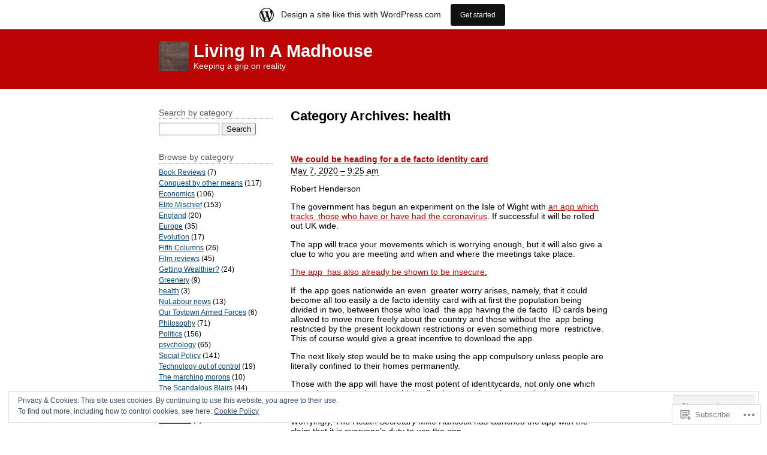

--- FILE ---
content_type: text/html; charset=UTF-8
request_url: https://livinginamadhouse.wordpress.com/category/health/
body_size: 27655
content:
<!DOCTYPE html PUBLIC "-//W3C//DTD XHTML 1.0 Transitional//EN" "http://www.w3.org/TR/xhtml1/DTD/xhtml1-transitional.dtd">
<html xmlns="http://www.w3.org/1999/xhtml" lang="en">
<head profile="http://gmpg.org/xfn/11">
	<meta http-equiv="content-type" content="text/html; charset=UTF-8" />
	<title>health | Living In A Madhouse</title>
	<link rel="pingback" href="https://livinginamadhouse.wordpress.com/xmlrpc.php" />
	<meta name='robots' content='max-image-preview:large' />
<meta name="google-site-verification" content="oyJJkGd3N35KV682OfdV3Fa14nO3o5ldUu8V7nn1Qx0" />
<link rel='dns-prefetch' href='//s0.wp.com' />
<link rel='dns-prefetch' href='//af.pubmine.com' />
<link rel="alternate" type="application/rss+xml" title="Living In A Madhouse &raquo; Feed" href="https://livinginamadhouse.wordpress.com/feed/" />
<link rel="alternate" type="application/rss+xml" title="Living In A Madhouse &raquo; Comments Feed" href="https://livinginamadhouse.wordpress.com/comments/feed/" />
<link rel="alternate" type="application/rss+xml" title="Living In A Madhouse &raquo; health Category Feed" href="https://livinginamadhouse.wordpress.com/category/health/feed/" />
	<script type="text/javascript">
		/* <![CDATA[ */
		function addLoadEvent(func) {
			var oldonload = window.onload;
			if (typeof window.onload != 'function') {
				window.onload = func;
			} else {
				window.onload = function () {
					oldonload();
					func();
				}
			}
		}
		/* ]]> */
	</script>
	<link crossorigin='anonymous' rel='stylesheet' id='all-css-0-1' href='/_static/??-eJxtjEsOwjAMRC9EMBUoiAXiLG6wojTOR7WjiNuTdoGEYDkz7w30alzJSlkhNVO5+ZAFenh6UgFqYy0xkGHsoJQqo5KA6Ivp6EQO8P+AQxzYQlrRRbOnH3zm4j9CwjWShuzNjCsM9LvZ5Ee6T1c72cvpZs/LG8VZRLg=&cssminify=yes' type='text/css' media='all' />
<style id='wp-emoji-styles-inline-css'>

	img.wp-smiley, img.emoji {
		display: inline !important;
		border: none !important;
		box-shadow: none !important;
		height: 1em !important;
		width: 1em !important;
		margin: 0 0.07em !important;
		vertical-align: -0.1em !important;
		background: none !important;
		padding: 0 !important;
	}
/*# sourceURL=wp-emoji-styles-inline-css */
</style>
<link crossorigin='anonymous' rel='stylesheet' id='all-css-2-1' href='/wp-content/plugins/gutenberg-core/v22.2.0/build/styles/block-library/style.css?m=1764855221i&cssminify=yes' type='text/css' media='all' />
<style id='wp-block-library-inline-css'>
.has-text-align-justify {
	text-align:justify;
}
.has-text-align-justify{text-align:justify;}

/*# sourceURL=wp-block-library-inline-css */
</style><style id='global-styles-inline-css'>
:root{--wp--preset--aspect-ratio--square: 1;--wp--preset--aspect-ratio--4-3: 4/3;--wp--preset--aspect-ratio--3-4: 3/4;--wp--preset--aspect-ratio--3-2: 3/2;--wp--preset--aspect-ratio--2-3: 2/3;--wp--preset--aspect-ratio--16-9: 16/9;--wp--preset--aspect-ratio--9-16: 9/16;--wp--preset--color--black: #000000;--wp--preset--color--cyan-bluish-gray: #abb8c3;--wp--preset--color--white: #ffffff;--wp--preset--color--pale-pink: #f78da7;--wp--preset--color--vivid-red: #cf2e2e;--wp--preset--color--luminous-vivid-orange: #ff6900;--wp--preset--color--luminous-vivid-amber: #fcb900;--wp--preset--color--light-green-cyan: #7bdcb5;--wp--preset--color--vivid-green-cyan: #00d084;--wp--preset--color--pale-cyan-blue: #8ed1fc;--wp--preset--color--vivid-cyan-blue: #0693e3;--wp--preset--color--vivid-purple: #9b51e0;--wp--preset--gradient--vivid-cyan-blue-to-vivid-purple: linear-gradient(135deg,rgb(6,147,227) 0%,rgb(155,81,224) 100%);--wp--preset--gradient--light-green-cyan-to-vivid-green-cyan: linear-gradient(135deg,rgb(122,220,180) 0%,rgb(0,208,130) 100%);--wp--preset--gradient--luminous-vivid-amber-to-luminous-vivid-orange: linear-gradient(135deg,rgb(252,185,0) 0%,rgb(255,105,0) 100%);--wp--preset--gradient--luminous-vivid-orange-to-vivid-red: linear-gradient(135deg,rgb(255,105,0) 0%,rgb(207,46,46) 100%);--wp--preset--gradient--very-light-gray-to-cyan-bluish-gray: linear-gradient(135deg,rgb(238,238,238) 0%,rgb(169,184,195) 100%);--wp--preset--gradient--cool-to-warm-spectrum: linear-gradient(135deg,rgb(74,234,220) 0%,rgb(151,120,209) 20%,rgb(207,42,186) 40%,rgb(238,44,130) 60%,rgb(251,105,98) 80%,rgb(254,248,76) 100%);--wp--preset--gradient--blush-light-purple: linear-gradient(135deg,rgb(255,206,236) 0%,rgb(152,150,240) 100%);--wp--preset--gradient--blush-bordeaux: linear-gradient(135deg,rgb(254,205,165) 0%,rgb(254,45,45) 50%,rgb(107,0,62) 100%);--wp--preset--gradient--luminous-dusk: linear-gradient(135deg,rgb(255,203,112) 0%,rgb(199,81,192) 50%,rgb(65,88,208) 100%);--wp--preset--gradient--pale-ocean: linear-gradient(135deg,rgb(255,245,203) 0%,rgb(182,227,212) 50%,rgb(51,167,181) 100%);--wp--preset--gradient--electric-grass: linear-gradient(135deg,rgb(202,248,128) 0%,rgb(113,206,126) 100%);--wp--preset--gradient--midnight: linear-gradient(135deg,rgb(2,3,129) 0%,rgb(40,116,252) 100%);--wp--preset--font-size--small: 13px;--wp--preset--font-size--medium: 20px;--wp--preset--font-size--large: 36px;--wp--preset--font-size--x-large: 42px;--wp--preset--font-family--albert-sans: 'Albert Sans', sans-serif;--wp--preset--font-family--alegreya: Alegreya, serif;--wp--preset--font-family--arvo: Arvo, serif;--wp--preset--font-family--bodoni-moda: 'Bodoni Moda', serif;--wp--preset--font-family--bricolage-grotesque: 'Bricolage Grotesque', sans-serif;--wp--preset--font-family--cabin: Cabin, sans-serif;--wp--preset--font-family--chivo: Chivo, sans-serif;--wp--preset--font-family--commissioner: Commissioner, sans-serif;--wp--preset--font-family--cormorant: Cormorant, serif;--wp--preset--font-family--courier-prime: 'Courier Prime', monospace;--wp--preset--font-family--crimson-pro: 'Crimson Pro', serif;--wp--preset--font-family--dm-mono: 'DM Mono', monospace;--wp--preset--font-family--dm-sans: 'DM Sans', sans-serif;--wp--preset--font-family--dm-serif-display: 'DM Serif Display', serif;--wp--preset--font-family--domine: Domine, serif;--wp--preset--font-family--eb-garamond: 'EB Garamond', serif;--wp--preset--font-family--epilogue: Epilogue, sans-serif;--wp--preset--font-family--fahkwang: Fahkwang, sans-serif;--wp--preset--font-family--figtree: Figtree, sans-serif;--wp--preset--font-family--fira-sans: 'Fira Sans', sans-serif;--wp--preset--font-family--fjalla-one: 'Fjalla One', sans-serif;--wp--preset--font-family--fraunces: Fraunces, serif;--wp--preset--font-family--gabarito: Gabarito, system-ui;--wp--preset--font-family--ibm-plex-mono: 'IBM Plex Mono', monospace;--wp--preset--font-family--ibm-plex-sans: 'IBM Plex Sans', sans-serif;--wp--preset--font-family--ibarra-real-nova: 'Ibarra Real Nova', serif;--wp--preset--font-family--instrument-serif: 'Instrument Serif', serif;--wp--preset--font-family--inter: Inter, sans-serif;--wp--preset--font-family--josefin-sans: 'Josefin Sans', sans-serif;--wp--preset--font-family--jost: Jost, sans-serif;--wp--preset--font-family--libre-baskerville: 'Libre Baskerville', serif;--wp--preset--font-family--libre-franklin: 'Libre Franklin', sans-serif;--wp--preset--font-family--literata: Literata, serif;--wp--preset--font-family--lora: Lora, serif;--wp--preset--font-family--merriweather: Merriweather, serif;--wp--preset--font-family--montserrat: Montserrat, sans-serif;--wp--preset--font-family--newsreader: Newsreader, serif;--wp--preset--font-family--noto-sans-mono: 'Noto Sans Mono', sans-serif;--wp--preset--font-family--nunito: Nunito, sans-serif;--wp--preset--font-family--open-sans: 'Open Sans', sans-serif;--wp--preset--font-family--overpass: Overpass, sans-serif;--wp--preset--font-family--pt-serif: 'PT Serif', serif;--wp--preset--font-family--petrona: Petrona, serif;--wp--preset--font-family--piazzolla: Piazzolla, serif;--wp--preset--font-family--playfair-display: 'Playfair Display', serif;--wp--preset--font-family--plus-jakarta-sans: 'Plus Jakarta Sans', sans-serif;--wp--preset--font-family--poppins: Poppins, sans-serif;--wp--preset--font-family--raleway: Raleway, sans-serif;--wp--preset--font-family--roboto: Roboto, sans-serif;--wp--preset--font-family--roboto-slab: 'Roboto Slab', serif;--wp--preset--font-family--rubik: Rubik, sans-serif;--wp--preset--font-family--rufina: Rufina, serif;--wp--preset--font-family--sora: Sora, sans-serif;--wp--preset--font-family--source-sans-3: 'Source Sans 3', sans-serif;--wp--preset--font-family--source-serif-4: 'Source Serif 4', serif;--wp--preset--font-family--space-mono: 'Space Mono', monospace;--wp--preset--font-family--syne: Syne, sans-serif;--wp--preset--font-family--texturina: Texturina, serif;--wp--preset--font-family--urbanist: Urbanist, sans-serif;--wp--preset--font-family--work-sans: 'Work Sans', sans-serif;--wp--preset--spacing--20: 0.44rem;--wp--preset--spacing--30: 0.67rem;--wp--preset--spacing--40: 1rem;--wp--preset--spacing--50: 1.5rem;--wp--preset--spacing--60: 2.25rem;--wp--preset--spacing--70: 3.38rem;--wp--preset--spacing--80: 5.06rem;--wp--preset--shadow--natural: 6px 6px 9px rgba(0, 0, 0, 0.2);--wp--preset--shadow--deep: 12px 12px 50px rgba(0, 0, 0, 0.4);--wp--preset--shadow--sharp: 6px 6px 0px rgba(0, 0, 0, 0.2);--wp--preset--shadow--outlined: 6px 6px 0px -3px rgb(255, 255, 255), 6px 6px rgb(0, 0, 0);--wp--preset--shadow--crisp: 6px 6px 0px rgb(0, 0, 0);}:where(.is-layout-flex){gap: 0.5em;}:where(.is-layout-grid){gap: 0.5em;}body .is-layout-flex{display: flex;}.is-layout-flex{flex-wrap: wrap;align-items: center;}.is-layout-flex > :is(*, div){margin: 0;}body .is-layout-grid{display: grid;}.is-layout-grid > :is(*, div){margin: 0;}:where(.wp-block-columns.is-layout-flex){gap: 2em;}:where(.wp-block-columns.is-layout-grid){gap: 2em;}:where(.wp-block-post-template.is-layout-flex){gap: 1.25em;}:where(.wp-block-post-template.is-layout-grid){gap: 1.25em;}.has-black-color{color: var(--wp--preset--color--black) !important;}.has-cyan-bluish-gray-color{color: var(--wp--preset--color--cyan-bluish-gray) !important;}.has-white-color{color: var(--wp--preset--color--white) !important;}.has-pale-pink-color{color: var(--wp--preset--color--pale-pink) !important;}.has-vivid-red-color{color: var(--wp--preset--color--vivid-red) !important;}.has-luminous-vivid-orange-color{color: var(--wp--preset--color--luminous-vivid-orange) !important;}.has-luminous-vivid-amber-color{color: var(--wp--preset--color--luminous-vivid-amber) !important;}.has-light-green-cyan-color{color: var(--wp--preset--color--light-green-cyan) !important;}.has-vivid-green-cyan-color{color: var(--wp--preset--color--vivid-green-cyan) !important;}.has-pale-cyan-blue-color{color: var(--wp--preset--color--pale-cyan-blue) !important;}.has-vivid-cyan-blue-color{color: var(--wp--preset--color--vivid-cyan-blue) !important;}.has-vivid-purple-color{color: var(--wp--preset--color--vivid-purple) !important;}.has-black-background-color{background-color: var(--wp--preset--color--black) !important;}.has-cyan-bluish-gray-background-color{background-color: var(--wp--preset--color--cyan-bluish-gray) !important;}.has-white-background-color{background-color: var(--wp--preset--color--white) !important;}.has-pale-pink-background-color{background-color: var(--wp--preset--color--pale-pink) !important;}.has-vivid-red-background-color{background-color: var(--wp--preset--color--vivid-red) !important;}.has-luminous-vivid-orange-background-color{background-color: var(--wp--preset--color--luminous-vivid-orange) !important;}.has-luminous-vivid-amber-background-color{background-color: var(--wp--preset--color--luminous-vivid-amber) !important;}.has-light-green-cyan-background-color{background-color: var(--wp--preset--color--light-green-cyan) !important;}.has-vivid-green-cyan-background-color{background-color: var(--wp--preset--color--vivid-green-cyan) !important;}.has-pale-cyan-blue-background-color{background-color: var(--wp--preset--color--pale-cyan-blue) !important;}.has-vivid-cyan-blue-background-color{background-color: var(--wp--preset--color--vivid-cyan-blue) !important;}.has-vivid-purple-background-color{background-color: var(--wp--preset--color--vivid-purple) !important;}.has-black-border-color{border-color: var(--wp--preset--color--black) !important;}.has-cyan-bluish-gray-border-color{border-color: var(--wp--preset--color--cyan-bluish-gray) !important;}.has-white-border-color{border-color: var(--wp--preset--color--white) !important;}.has-pale-pink-border-color{border-color: var(--wp--preset--color--pale-pink) !important;}.has-vivid-red-border-color{border-color: var(--wp--preset--color--vivid-red) !important;}.has-luminous-vivid-orange-border-color{border-color: var(--wp--preset--color--luminous-vivid-orange) !important;}.has-luminous-vivid-amber-border-color{border-color: var(--wp--preset--color--luminous-vivid-amber) !important;}.has-light-green-cyan-border-color{border-color: var(--wp--preset--color--light-green-cyan) !important;}.has-vivid-green-cyan-border-color{border-color: var(--wp--preset--color--vivid-green-cyan) !important;}.has-pale-cyan-blue-border-color{border-color: var(--wp--preset--color--pale-cyan-blue) !important;}.has-vivid-cyan-blue-border-color{border-color: var(--wp--preset--color--vivid-cyan-blue) !important;}.has-vivid-purple-border-color{border-color: var(--wp--preset--color--vivid-purple) !important;}.has-vivid-cyan-blue-to-vivid-purple-gradient-background{background: var(--wp--preset--gradient--vivid-cyan-blue-to-vivid-purple) !important;}.has-light-green-cyan-to-vivid-green-cyan-gradient-background{background: var(--wp--preset--gradient--light-green-cyan-to-vivid-green-cyan) !important;}.has-luminous-vivid-amber-to-luminous-vivid-orange-gradient-background{background: var(--wp--preset--gradient--luminous-vivid-amber-to-luminous-vivid-orange) !important;}.has-luminous-vivid-orange-to-vivid-red-gradient-background{background: var(--wp--preset--gradient--luminous-vivid-orange-to-vivid-red) !important;}.has-very-light-gray-to-cyan-bluish-gray-gradient-background{background: var(--wp--preset--gradient--very-light-gray-to-cyan-bluish-gray) !important;}.has-cool-to-warm-spectrum-gradient-background{background: var(--wp--preset--gradient--cool-to-warm-spectrum) !important;}.has-blush-light-purple-gradient-background{background: var(--wp--preset--gradient--blush-light-purple) !important;}.has-blush-bordeaux-gradient-background{background: var(--wp--preset--gradient--blush-bordeaux) !important;}.has-luminous-dusk-gradient-background{background: var(--wp--preset--gradient--luminous-dusk) !important;}.has-pale-ocean-gradient-background{background: var(--wp--preset--gradient--pale-ocean) !important;}.has-electric-grass-gradient-background{background: var(--wp--preset--gradient--electric-grass) !important;}.has-midnight-gradient-background{background: var(--wp--preset--gradient--midnight) !important;}.has-small-font-size{font-size: var(--wp--preset--font-size--small) !important;}.has-medium-font-size{font-size: var(--wp--preset--font-size--medium) !important;}.has-large-font-size{font-size: var(--wp--preset--font-size--large) !important;}.has-x-large-font-size{font-size: var(--wp--preset--font-size--x-large) !important;}.has-albert-sans-font-family{font-family: var(--wp--preset--font-family--albert-sans) !important;}.has-alegreya-font-family{font-family: var(--wp--preset--font-family--alegreya) !important;}.has-arvo-font-family{font-family: var(--wp--preset--font-family--arvo) !important;}.has-bodoni-moda-font-family{font-family: var(--wp--preset--font-family--bodoni-moda) !important;}.has-bricolage-grotesque-font-family{font-family: var(--wp--preset--font-family--bricolage-grotesque) !important;}.has-cabin-font-family{font-family: var(--wp--preset--font-family--cabin) !important;}.has-chivo-font-family{font-family: var(--wp--preset--font-family--chivo) !important;}.has-commissioner-font-family{font-family: var(--wp--preset--font-family--commissioner) !important;}.has-cormorant-font-family{font-family: var(--wp--preset--font-family--cormorant) !important;}.has-courier-prime-font-family{font-family: var(--wp--preset--font-family--courier-prime) !important;}.has-crimson-pro-font-family{font-family: var(--wp--preset--font-family--crimson-pro) !important;}.has-dm-mono-font-family{font-family: var(--wp--preset--font-family--dm-mono) !important;}.has-dm-sans-font-family{font-family: var(--wp--preset--font-family--dm-sans) !important;}.has-dm-serif-display-font-family{font-family: var(--wp--preset--font-family--dm-serif-display) !important;}.has-domine-font-family{font-family: var(--wp--preset--font-family--domine) !important;}.has-eb-garamond-font-family{font-family: var(--wp--preset--font-family--eb-garamond) !important;}.has-epilogue-font-family{font-family: var(--wp--preset--font-family--epilogue) !important;}.has-fahkwang-font-family{font-family: var(--wp--preset--font-family--fahkwang) !important;}.has-figtree-font-family{font-family: var(--wp--preset--font-family--figtree) !important;}.has-fira-sans-font-family{font-family: var(--wp--preset--font-family--fira-sans) !important;}.has-fjalla-one-font-family{font-family: var(--wp--preset--font-family--fjalla-one) !important;}.has-fraunces-font-family{font-family: var(--wp--preset--font-family--fraunces) !important;}.has-gabarito-font-family{font-family: var(--wp--preset--font-family--gabarito) !important;}.has-ibm-plex-mono-font-family{font-family: var(--wp--preset--font-family--ibm-plex-mono) !important;}.has-ibm-plex-sans-font-family{font-family: var(--wp--preset--font-family--ibm-plex-sans) !important;}.has-ibarra-real-nova-font-family{font-family: var(--wp--preset--font-family--ibarra-real-nova) !important;}.has-instrument-serif-font-family{font-family: var(--wp--preset--font-family--instrument-serif) !important;}.has-inter-font-family{font-family: var(--wp--preset--font-family--inter) !important;}.has-josefin-sans-font-family{font-family: var(--wp--preset--font-family--josefin-sans) !important;}.has-jost-font-family{font-family: var(--wp--preset--font-family--jost) !important;}.has-libre-baskerville-font-family{font-family: var(--wp--preset--font-family--libre-baskerville) !important;}.has-libre-franklin-font-family{font-family: var(--wp--preset--font-family--libre-franklin) !important;}.has-literata-font-family{font-family: var(--wp--preset--font-family--literata) !important;}.has-lora-font-family{font-family: var(--wp--preset--font-family--lora) !important;}.has-merriweather-font-family{font-family: var(--wp--preset--font-family--merriweather) !important;}.has-montserrat-font-family{font-family: var(--wp--preset--font-family--montserrat) !important;}.has-newsreader-font-family{font-family: var(--wp--preset--font-family--newsreader) !important;}.has-noto-sans-mono-font-family{font-family: var(--wp--preset--font-family--noto-sans-mono) !important;}.has-nunito-font-family{font-family: var(--wp--preset--font-family--nunito) !important;}.has-open-sans-font-family{font-family: var(--wp--preset--font-family--open-sans) !important;}.has-overpass-font-family{font-family: var(--wp--preset--font-family--overpass) !important;}.has-pt-serif-font-family{font-family: var(--wp--preset--font-family--pt-serif) !important;}.has-petrona-font-family{font-family: var(--wp--preset--font-family--petrona) !important;}.has-piazzolla-font-family{font-family: var(--wp--preset--font-family--piazzolla) !important;}.has-playfair-display-font-family{font-family: var(--wp--preset--font-family--playfair-display) !important;}.has-plus-jakarta-sans-font-family{font-family: var(--wp--preset--font-family--plus-jakarta-sans) !important;}.has-poppins-font-family{font-family: var(--wp--preset--font-family--poppins) !important;}.has-raleway-font-family{font-family: var(--wp--preset--font-family--raleway) !important;}.has-roboto-font-family{font-family: var(--wp--preset--font-family--roboto) !important;}.has-roboto-slab-font-family{font-family: var(--wp--preset--font-family--roboto-slab) !important;}.has-rubik-font-family{font-family: var(--wp--preset--font-family--rubik) !important;}.has-rufina-font-family{font-family: var(--wp--preset--font-family--rufina) !important;}.has-sora-font-family{font-family: var(--wp--preset--font-family--sora) !important;}.has-source-sans-3-font-family{font-family: var(--wp--preset--font-family--source-sans-3) !important;}.has-source-serif-4-font-family{font-family: var(--wp--preset--font-family--source-serif-4) !important;}.has-space-mono-font-family{font-family: var(--wp--preset--font-family--space-mono) !important;}.has-syne-font-family{font-family: var(--wp--preset--font-family--syne) !important;}.has-texturina-font-family{font-family: var(--wp--preset--font-family--texturina) !important;}.has-urbanist-font-family{font-family: var(--wp--preset--font-family--urbanist) !important;}.has-work-sans-font-family{font-family: var(--wp--preset--font-family--work-sans) !important;}
/*# sourceURL=global-styles-inline-css */
</style>

<style id='classic-theme-styles-inline-css'>
/*! This file is auto-generated */
.wp-block-button__link{color:#fff;background-color:#32373c;border-radius:9999px;box-shadow:none;text-decoration:none;padding:calc(.667em + 2px) calc(1.333em + 2px);font-size:1.125em}.wp-block-file__button{background:#32373c;color:#fff;text-decoration:none}
/*# sourceURL=/wp-includes/css/classic-themes.min.css */
</style>
<link crossorigin='anonymous' rel='stylesheet' id='all-css-4-1' href='/_static/??-eJyFj10KwkAMhC9kGrZYrQ/[base64]&cssminify=yes' type='text/css' media='all' />
<style id='jetpack-global-styles-frontend-style-inline-css'>
:root { --font-headings: unset; --font-base: unset; --font-headings-default: -apple-system,BlinkMacSystemFont,"Segoe UI",Roboto,Oxygen-Sans,Ubuntu,Cantarell,"Helvetica Neue",sans-serif; --font-base-default: -apple-system,BlinkMacSystemFont,"Segoe UI",Roboto,Oxygen-Sans,Ubuntu,Cantarell,"Helvetica Neue",sans-serif;}
/*# sourceURL=jetpack-global-styles-frontend-style-inline-css */
</style>
<link crossorigin='anonymous' rel='stylesheet' id='all-css-6-1' href='/_static/??-eJyNjcEKwjAQRH/IuFRT6kX8FNkmS5K6yQY3Qfx7bfEiXrwM82B4A49qnJRGpUHupnIPqSgs1Cq624chi6zhO5OCRryTR++fW00l7J3qDv43XVNxoOISsmEJol/wY2uR8vs3WggsM/I6uOTzMI3Hw8lOg11eUT1JKA==&cssminify=yes' type='text/css' media='all' />
<script type="text/javascript" id="wpcom-actionbar-placeholder-js-extra">
/* <![CDATA[ */
var actionbardata = {"siteID":"15381668","postID":"0","siteURL":"https://livinginamadhouse.wordpress.com","xhrURL":"https://livinginamadhouse.wordpress.com/wp-admin/admin-ajax.php","nonce":"761f12cbc2","isLoggedIn":"","statusMessage":"","subsEmailDefault":"instantly","proxyScriptUrl":"https://s0.wp.com/wp-content/js/wpcom-proxy-request.js?m=1513050504i&amp;ver=20211021","i18n":{"followedText":"New posts from this site will now appear in your \u003Ca href=\"https://wordpress.com/reader\"\u003EReader\u003C/a\u003E","foldBar":"Collapse this bar","unfoldBar":"Expand this bar","shortLinkCopied":"Shortlink copied to clipboard."}};
//# sourceURL=wpcom-actionbar-placeholder-js-extra
/* ]]> */
</script>
<script type="text/javascript" id="jetpack-mu-wpcom-settings-js-before">
/* <![CDATA[ */
var JETPACK_MU_WPCOM_SETTINGS = {"assetsUrl":"https://s0.wp.com/wp-content/mu-plugins/jetpack-mu-wpcom-plugin/moon/jetpack_vendor/automattic/jetpack-mu-wpcom/src/build/"};
//# sourceURL=jetpack-mu-wpcom-settings-js-before
/* ]]> */
</script>
<script crossorigin='anonymous' type='text/javascript'  src='/_static/??/wp-content/js/rlt-proxy.js,/wp-content/blog-plugins/wordads-classes/js/cmp/v2/cmp-non-gdpr.js?m=1720530689j'></script>
<script type="text/javascript" id="rlt-proxy-js-after">
/* <![CDATA[ */
	rltInitialize( {"token":null,"iframeOrigins":["https:\/\/widgets.wp.com"]} );
//# sourceURL=rlt-proxy-js-after
/* ]]> */
</script>
<link rel="EditURI" type="application/rsd+xml" title="RSD" href="https://livinginamadhouse.wordpress.com/xmlrpc.php?rsd" />
<meta name="generator" content="WordPress.com" />

<!-- Jetpack Open Graph Tags -->
<meta property="og:type" content="website" />
<meta property="og:title" content="health &#8211; Living In A Madhouse" />
<meta property="og:url" content="https://livinginamadhouse.wordpress.com/category/health/" />
<meta property="og:site_name" content="Living In A Madhouse" />
<meta property="og:image" content="https://secure.gravatar.com/blavatar/7f57e28a4cc8e79c7ecc9b31e93bb4a7f51ddb7f276bf78866f94364f06a1b0e?s=200&#038;ts=1768884684" />
<meta property="og:image:width" content="200" />
<meta property="og:image:height" content="200" />
<meta property="og:image:alt" content="" />
<meta property="og:locale" content="en_US" />
<meta property="fb:app_id" content="249643311490" />

<!-- End Jetpack Open Graph Tags -->
<link rel="shortcut icon" type="image/x-icon" href="https://secure.gravatar.com/blavatar/7f57e28a4cc8e79c7ecc9b31e93bb4a7f51ddb7f276bf78866f94364f06a1b0e?s=32" sizes="16x16" />
<link rel="icon" type="image/x-icon" href="https://secure.gravatar.com/blavatar/7f57e28a4cc8e79c7ecc9b31e93bb4a7f51ddb7f276bf78866f94364f06a1b0e?s=32" sizes="16x16" />
<link rel="apple-touch-icon" href="https://secure.gravatar.com/blavatar/7f57e28a4cc8e79c7ecc9b31e93bb4a7f51ddb7f276bf78866f94364f06a1b0e?s=114" />
<link rel='openid.server' href='https://livinginamadhouse.wordpress.com/?openidserver=1' />
<link rel='openid.delegate' href='https://livinginamadhouse.wordpress.com/' />
<link rel="search" type="application/opensearchdescription+xml" href="https://livinginamadhouse.wordpress.com/osd.xml" title="Living In A Madhouse" />
<link rel="search" type="application/opensearchdescription+xml" href="https://s1.wp.com/opensearch.xml" title="WordPress.com" />
		<style id="wpcom-hotfix-masterbar-style">
			@media screen and (min-width: 783px) {
				#wpadminbar .quicklinks li#wp-admin-bar-my-account.with-avatar > a img {
					margin-top: 5px;
				}
			}
		</style>
		<meta name="description" content="Posts about health written by Robert Henderson" />
<script type="text/javascript">
/* <![CDATA[ */
var wa_client = {}; wa_client.cmd = []; wa_client.config = { 'blog_id': 15381668, 'blog_language': 'en', 'is_wordads': false, 'hosting_type': 0, 'afp_account_id': null, 'afp_host_id': 5038568878849053, 'theme': 'pub/notesil', '_': { 'title': 'Advertisement', 'privacy_settings': 'Privacy Settings' }, 'formats': [ 'belowpost', 'bottom_sticky', 'sidebar_sticky_right', 'sidebar', 'gutenberg_rectangle', 'gutenberg_leaderboard', 'gutenberg_mobile_leaderboard', 'gutenberg_skyscraper' ] };
/* ]]> */
</script>
		<script type="text/javascript">

			window.doNotSellCallback = function() {

				var linkElements = [
					'a[href="https://wordpress.com/?ref=footer_blog"]',
					'a[href="https://wordpress.com/?ref=footer_website"]',
					'a[href="https://wordpress.com/?ref=vertical_footer"]',
					'a[href^="https://wordpress.com/?ref=footer_segment_"]',
				].join(',');

				var dnsLink = document.createElement( 'a' );
				dnsLink.href = 'https://wordpress.com/advertising-program-optout/';
				dnsLink.classList.add( 'do-not-sell-link' );
				dnsLink.rel = 'nofollow';
				dnsLink.style.marginLeft = '0.5em';
				dnsLink.textContent = 'Do Not Sell or Share My Personal Information';

				var creditLinks = document.querySelectorAll( linkElements );

				if ( 0 === creditLinks.length ) {
					return false;
				}

				Array.prototype.forEach.call( creditLinks, function( el ) {
					el.insertAdjacentElement( 'afterend', dnsLink );
				});

				return true;
			};

		</script>
		<script type="text/javascript">
	window.google_analytics_uacct = "UA-52447-2";
</script>

<script type="text/javascript">
	var _gaq = _gaq || [];
	_gaq.push(['_setAccount', 'UA-52447-2']);
	_gaq.push(['_gat._anonymizeIp']);
	_gaq.push(['_setDomainName', 'wordpress.com']);
	_gaq.push(['_initData']);
	_gaq.push(['_trackPageview']);

	(function() {
		var ga = document.createElement('script'); ga.type = 'text/javascript'; ga.async = true;
		ga.src = ('https:' == document.location.protocol ? 'https://ssl' : 'http://www') + '.google-analytics.com/ga.js';
		(document.getElementsByTagName('head')[0] || document.getElementsByTagName('body')[0]).appendChild(ga);
	})();
</script>
<link crossorigin='anonymous' rel='stylesheet' id='all-css-0-3' href='/wp-content/mu-plugins/jetpack-plugin/moon/_inc/build/subscriptions/subscriptions.min.css?m=1753976312i&cssminify=yes' type='text/css' media='all' />
</head>

<body class="wordpress y2026 m01 d20 h05 archive category category-health customizer-styles-applied default jetpack-reblog-enabled has-marketing-bar has-marketing-bar-theme-notesil">

<div id="wrapper" class="hfeed">

	<div id="header">
		<h1 id="blog-title">
							<img src="https://secure.gravatar.com/blavatar/7f57e28a4cc8e79c7ecc9b31e93bb4a7f51ddb7f276bf78866f94364f06a1b0e?s=50&#038;ts=1768884684" alt="icon" class="blog-icon" />
						<span><a href="https://livinginamadhouse.wordpress.com/" title="Living In A Madhouse" rel="home">Living In A Madhouse</a></span></h1>
		<div id="blog-description">Keeping a grip on reality</div>
	</div><!--  #header -->
	<div id="container">
		<div id="content">

			<h2 class="page-title">Category Archives: <span>health</span></h2>
			

			<div id="nav-above" class="navigation">
				<div class="nav-previous"></div>
				<div class="nav-next"></div>
			</div>


			<div id="post-2461" class="hentry p1 post publish author-rh156 category-health category-politics category-social-policy tag-authoritarianism tag-welfare y2020 m05 d07 h10">
				<h3 class="entry-title"><a href="https://livinginamadhouse.wordpress.com/2020/05/07/we-could-be-heading-for-a-de-facto-identity-card/" rel="bookmark">We could be heading for a de facto identity&nbsp;card</a></h3>
				<div class="entry-date"><a href="https://livinginamadhouse.wordpress.com/2020/05/07/we-could-be-heading-for-a-de-facto-identity-card/" class="published" title="2020-05-07T09:25:50+0100">May 7, 2020 &#8211; 9:25 am</a></div>
				<div class="entry-content">
					<div dir="ltr">
<p>Robert Henderson</p>
<p>The government has begun an experiment on the Isle of Wight with <a href="https://www.telegraph.co.uk/technology/2020/05/07/nhs-contact-tracing-app-coronavirus-when-how-download/">an app which tracks  those who have or have had the coronavirus</a>. If successful it will be rolled out UK wide.</p>
<p>The app will trace your movements which is worrying enough, but it will also give a clue to who you are meeting and when and where the meetings take place.</p>
<p><a href="https://www.telegraph.co.uk/news/2020/05/04/revealed-governments-coronavirus-tracing-app-failed-key-tests/">The app  has also already be shown to be insecure.</a></p>
<p>If  the app goes nationwide an even  greater worry arises, namely, that it could become all too easily a de facto identity card with at first the population being divided in two, between those who load  the app having the de facto  ID cards being allowed to move more freely about the country and those without the  app being restricted by the present lockdown restrictions or even something more  restrictive. This of course would give a great incentive to download the app.</p>
<p>The next likely step would be to make using the app compulsory unless people are literally confined to their homes permanently.</p>
<p>Those with the app will have the most potent of identitycards, not only one which says who you are , but one which tells where you have been and who you may have met. A police state dream.</p>
<p>Worryingly, The Health Secretary Mike Hancock has launched the app with the claim that it is everyone&#8217;s duty to use the app.</p>
<p>The app is not the only worrying government development , viz:</p>
<p>. &#8221; The Coronavirus Act has given the Government powers that are without precedent in peacetime, including the authority to close any building. The lesser known Health Protection (Coronavirus, Restrictions) (England) Regulations, which are the legal basis for the lockdown, are even more draconian. Their principal stipulations are that &#8220;no person may participate in a gathering in a public place of more than two people&#8221; and &#8220;no person may leave the place where they are living without reasonable excuse&#8221;. The list of &#8220;reasonable excuses&#8221; is short. &#8221; (See below for full article)</p>
<p>All of this needs to be stamped on now because  virtually all the apparatus for a police state  has been given statutory force  by the Government.</p>
<p>Apart from the police state aspects of the technology the impracticality of the system strikes me, vz:</p>
<p>You download the app and go out.</p>
<p>Some hours later the app notifies you that have been in the proximity of someone who has the virus symptoms.</p>
<p>You  return home and  stay isolated for 14 days.</p>
<p>On the 15th day you go out .</p>
<p>A few hours later your  app notifies you that you have been near to someone with the virus symptoms.</p>
<p>You  remain home and stay isolated for another 14 days.</p>
<p>On the 15th day you leave your home.</p>
<p>You have barely walked a  few hundred yards and your app tells  you are in the vicinity of someone with the virus symptoms.</p>
<p>You return home to be isolated for another 14 days&#8230;</p>
</div>
<div id="jp-post-flair" class="sharedaddy sd-like-enabled sd-sharing-enabled"><div class="sharedaddy sd-sharing-enabled"><div class="robots-nocontent sd-block sd-social sd-social-icon-text sd-sharing"><h3 class="sd-title">Share this:</h3><div class="sd-content"><ul><li><a href="#" class="sharing-anchor sd-button share-more"><span>Share</span></a></li><li class="share-end"></li></ul><div class="sharing-hidden"><div class="inner" style="display: none;"><ul><li class="share-twitter"><a rel="nofollow noopener noreferrer"
				data-shared="sharing-twitter-2461"
				class="share-twitter sd-button share-icon"
				href="https://livinginamadhouse.wordpress.com/2020/05/07/we-could-be-heading-for-a-de-facto-identity-card/?share=twitter"
				target="_blank"
				aria-labelledby="sharing-twitter-2461"
				>
				<span id="sharing-twitter-2461" hidden>Share on X (Opens in new window)</span>
				<span>X</span>
			</a></li><li class="share-facebook"><a rel="nofollow noopener noreferrer"
				data-shared="sharing-facebook-2461"
				class="share-facebook sd-button share-icon"
				href="https://livinginamadhouse.wordpress.com/2020/05/07/we-could-be-heading-for-a-de-facto-identity-card/?share=facebook"
				target="_blank"
				aria-labelledby="sharing-facebook-2461"
				>
				<span id="sharing-facebook-2461" hidden>Share on Facebook (Opens in new window)</span>
				<span>Facebook</span>
			</a></li><li class="share-reddit"><a rel="nofollow noopener noreferrer"
				data-shared="sharing-reddit-2461"
				class="share-reddit sd-button share-icon"
				href="https://livinginamadhouse.wordpress.com/2020/05/07/we-could-be-heading-for-a-de-facto-identity-card/?share=reddit"
				target="_blank"
				aria-labelledby="sharing-reddit-2461"
				>
				<span id="sharing-reddit-2461" hidden>Share on Reddit (Opens in new window)</span>
				<span>Reddit</span>
			</a></li><li class="share-print"><a rel="nofollow noopener noreferrer"
				data-shared="sharing-print-2461"
				class="share-print sd-button share-icon"
				href="https://livinginamadhouse.wordpress.com/2020/05/07/we-could-be-heading-for-a-de-facto-identity-card/?share=print"
				target="_blank"
				aria-labelledby="sharing-print-2461"
				>
				<span id="sharing-print-2461" hidden>Print (Opens in new window)</span>
				<span>Print</span>
			</a></li><li class="share-email"><a rel="nofollow noopener noreferrer"
				data-shared="sharing-email-2461"
				class="share-email sd-button share-icon"
				href="mailto:?subject=%5BShared%20Post%5D%20We%20could%20be%20heading%20for%20a%20de%20facto%20identity%20card&#038;body=https%3A%2F%2Flivinginamadhouse.wordpress.com%2F2020%2F05%2F07%2Fwe-could-be-heading-for-a-de-facto-identity-card%2F&#038;share=email"
				target="_blank"
				aria-labelledby="sharing-email-2461"
				data-email-share-error-title="Do you have email set up?" data-email-share-error-text="If you&#039;re having problems sharing via email, you might not have email set up for your browser. You may need to create a new email yourself." data-email-share-nonce="0e7985e590" data-email-share-track-url="https://livinginamadhouse.wordpress.com/2020/05/07/we-could-be-heading-for-a-de-facto-identity-card/?share=email">
				<span id="sharing-email-2461" hidden>Email a link to a friend (Opens in new window)</span>
				<span>Email</span>
			</a></li><li class="share-end"></li></ul></div></div></div></div></div><div class='sharedaddy sd-block sd-like jetpack-likes-widget-wrapper jetpack-likes-widget-unloaded' id='like-post-wrapper-15381668-2461-696f09cc1211c' data-src='//widgets.wp.com/likes/index.html?ver=20260120#blog_id=15381668&amp;post_id=2461&amp;origin=livinginamadhouse.wordpress.com&amp;obj_id=15381668-2461-696f09cc1211c' data-name='like-post-frame-15381668-2461-696f09cc1211c' data-title='Like or Reblog'><div class='likes-widget-placeholder post-likes-widget-placeholder' style='height: 55px;'><span class='button'><span>Like</span></span> <span class='loading'>Loading...</span></div><span class='sd-text-color'></span><a class='sd-link-color'></a></div></div>									</div>
				<div class="entry-meta">
					<span class="author vcard">By <a class="url fn n" href="https://livinginamadhouse.wordpress.com/author/rh156/" title="View all posts by Robert Henderson">Robert Henderson</a></span>
					<span class="meta-sep">|</span>
					<span class="cat-links">Also posted in <a href="https://livinginamadhouse.wordpress.com/category/politics/" rel="category tag">Politics</a>, <a href="https://livinginamadhouse.wordpress.com/category/social-policy/" rel="category tag">Social Policy</a></span>
					<span class="meta-sep">|</span>
					<span class="tag-links">Tagged <a href="https://livinginamadhouse.wordpress.com/tag/authoritarianism/" rel="tag">authoritarianism</a>, <a href="https://livinginamadhouse.wordpress.com/tag/welfare/" rel="tag">welfare</a></span>
					<span class="meta-sep">|</span>
					<span class="comments-link"><a href="https://livinginamadhouse.wordpress.com/2020/05/07/we-could-be-heading-for-a-de-facto-identity-card/#respond">Comments (0)</a></span>
				</div>
			</div><!-- .post -->


			<div id="post-2457" class="hentry p2 post publish author-rh156 category-health tag-authoritarianism tag-welfare y2020 m05 d06 h13 alt">
				<h3 class="entry-title"><a href="https://livinginamadhouse.wordpress.com/2020/05/06/coronavirus-and-the-herd-immunity-ploy/" rel="bookmark">Coronavirus and the herd immunity&nbsp;ploy</a></h3>
				<div class="entry-date"><a href="https://livinginamadhouse.wordpress.com/2020/05/06/coronavirus-and-the-herd-immunity-ploy/" class="published" title="2020-05-06T12:03:17+0100">May 6, 2020 &#8211; 12:03 pm</a></div>
				<div class="entry-content">
					<p>Robert Henderson</p>
<p>The herd immunity ploy was obviously the most efficient  and, arguably in the long run,    the most humane course of action  because the  number of deaths and misery, both physical and psychological, may well exceed those from the present course of action.  For example, what happens with the present ploy  if  the situation has not changed after  16 weeks locked down ? Does the government keep on with lockdown interminably? Clearly that could not happen because there is a limit to what even a country with a great borrowing record  like the UK  can actually borrow. Moreover,  can anyone honestly believe that  to to keep people locked away for 4 months, 6 months and so on is practically possible? As it is we are are asking people at present to undergo a form of psychological torture. Imagine how extreme circumstances can be, for example, a family of 3 or four living in one room in a B and B.  It is inhuman.</p>
<p>With herd immunity the actuality might be very painful  in the short term but the experience of the likes of Sweden suggests is no worse in terms of death and much better in terms of not subjecting the population to great privation and  keeping the economy going.</p>
<p>There is also  a serious question over the number of which deaths can be wholly or solely attributed to the coronavisrus, for  example, there are suggestions that many of the deaths which are going into the daily count are not  due to coronavirus being the primary cause but rather acting as the last straw which broke the camel’s back.</p>
<p>To get a clear picture of what is happening we need answers to these questions for every claimed coronavisrus death:</p>
<p>1. How old was the patient?</p>
<p>2. What was the cause of death given on the death certificate?</p>
<p>3. What other illnesses and disabilities did the patient have?</p>
<p>4. What treatment did the patient receive in the 24 hours prior to their death?</p>
<p>5. Where did they die, for example, in hospital  or outside of hospital?</p>
<p>6. Had the patient stated that they did not wish to be resuscitated?</p>
<div id="atatags-370373-696f09cc13f17">
		<script type="text/javascript">
			__ATA = window.__ATA || {};
			__ATA.cmd = window.__ATA.cmd || [];
			__ATA.cmd.push(function() {
				__ATA.initVideoSlot('atatags-370373-696f09cc13f17', {
					sectionId: '370373',
					format: 'inread'
				});
			});
		</script>
	</div><div id="jp-post-flair" class="sharedaddy sd-like-enabled sd-sharing-enabled"><div class="sharedaddy sd-sharing-enabled"><div class="robots-nocontent sd-block sd-social sd-social-icon-text sd-sharing"><h3 class="sd-title">Share this:</h3><div class="sd-content"><ul><li><a href="#" class="sharing-anchor sd-button share-more"><span>Share</span></a></li><li class="share-end"></li></ul><div class="sharing-hidden"><div class="inner" style="display: none;"><ul><li class="share-twitter"><a rel="nofollow noopener noreferrer"
				data-shared="sharing-twitter-2457"
				class="share-twitter sd-button share-icon"
				href="https://livinginamadhouse.wordpress.com/2020/05/06/coronavirus-and-the-herd-immunity-ploy/?share=twitter"
				target="_blank"
				aria-labelledby="sharing-twitter-2457"
				>
				<span id="sharing-twitter-2457" hidden>Share on X (Opens in new window)</span>
				<span>X</span>
			</a></li><li class="share-facebook"><a rel="nofollow noopener noreferrer"
				data-shared="sharing-facebook-2457"
				class="share-facebook sd-button share-icon"
				href="https://livinginamadhouse.wordpress.com/2020/05/06/coronavirus-and-the-herd-immunity-ploy/?share=facebook"
				target="_blank"
				aria-labelledby="sharing-facebook-2457"
				>
				<span id="sharing-facebook-2457" hidden>Share on Facebook (Opens in new window)</span>
				<span>Facebook</span>
			</a></li><li class="share-reddit"><a rel="nofollow noopener noreferrer"
				data-shared="sharing-reddit-2457"
				class="share-reddit sd-button share-icon"
				href="https://livinginamadhouse.wordpress.com/2020/05/06/coronavirus-and-the-herd-immunity-ploy/?share=reddit"
				target="_blank"
				aria-labelledby="sharing-reddit-2457"
				>
				<span id="sharing-reddit-2457" hidden>Share on Reddit (Opens in new window)</span>
				<span>Reddit</span>
			</a></li><li class="share-print"><a rel="nofollow noopener noreferrer"
				data-shared="sharing-print-2457"
				class="share-print sd-button share-icon"
				href="https://livinginamadhouse.wordpress.com/2020/05/06/coronavirus-and-the-herd-immunity-ploy/?share=print"
				target="_blank"
				aria-labelledby="sharing-print-2457"
				>
				<span id="sharing-print-2457" hidden>Print (Opens in new window)</span>
				<span>Print</span>
			</a></li><li class="share-email"><a rel="nofollow noopener noreferrer"
				data-shared="sharing-email-2457"
				class="share-email sd-button share-icon"
				href="mailto:?subject=%5BShared%20Post%5D%20Coronavirus%20and%20the%20herd%20immunity%20ploy&#038;body=https%3A%2F%2Flivinginamadhouse.wordpress.com%2F2020%2F05%2F06%2Fcoronavirus-and-the-herd-immunity-ploy%2F&#038;share=email"
				target="_blank"
				aria-labelledby="sharing-email-2457"
				data-email-share-error-title="Do you have email set up?" data-email-share-error-text="If you&#039;re having problems sharing via email, you might not have email set up for your browser. You may need to create a new email yourself." data-email-share-nonce="14047293dd" data-email-share-track-url="https://livinginamadhouse.wordpress.com/2020/05/06/coronavirus-and-the-herd-immunity-ploy/?share=email">
				<span id="sharing-email-2457" hidden>Email a link to a friend (Opens in new window)</span>
				<span>Email</span>
			</a></li><li class="share-end"></li></ul></div></div></div></div></div><div class='sharedaddy sd-block sd-like jetpack-likes-widget-wrapper jetpack-likes-widget-unloaded' id='like-post-wrapper-15381668-2457-696f09cc14922' data-src='//widgets.wp.com/likes/index.html?ver=20260120#blog_id=15381668&amp;post_id=2457&amp;origin=livinginamadhouse.wordpress.com&amp;obj_id=15381668-2457-696f09cc14922' data-name='like-post-frame-15381668-2457-696f09cc14922' data-title='Like or Reblog'><div class='likes-widget-placeholder post-likes-widget-placeholder' style='height: 55px;'><span class='button'><span>Like</span></span> <span class='loading'>Loading...</span></div><span class='sd-text-color'></span><a class='sd-link-color'></a></div></div>									</div>
				<div class="entry-meta">
					<span class="author vcard">By <a class="url fn n" href="https://livinginamadhouse.wordpress.com/author/rh156/" title="View all posts by Robert Henderson">Robert Henderson</a></span>
					<span class="meta-sep">|</span>
					<span class="tag-links">Tagged <a href="https://livinginamadhouse.wordpress.com/tag/authoritarianism/" rel="tag">authoritarianism</a>, <a href="https://livinginamadhouse.wordpress.com/tag/welfare/" rel="tag">welfare</a></span>
					<span class="meta-sep">|</span>
					<span class="comments-link"><a href="https://livinginamadhouse.wordpress.com/2020/05/06/coronavirus-and-the-herd-immunity-ploy/#comments">Comments (1)</a></span>
				</div>
			</div><!-- .post -->


			<div id="post-2428" class="hentry p3 post publish author-rh156 category-health tag-health y2020 m04 d18 h21">
				<h3 class="entry-title"><a href="https://livinginamadhouse.wordpress.com/2020/04/18/hospital-capacity-is-what-matters-at-the-moment/" rel="bookmark">Hospital capacity is what matters at the&nbsp;moment</a></h3>
				<div class="entry-date"><a href="https://livinginamadhouse.wordpress.com/2020/04/18/hospital-capacity-is-what-matters-at-the-moment/" class="published" title="2020-04-18T20:33:54+0100">April 18, 2020 &#8211; 8:33 pm</a></div>
				<div class="entry-content">
					<p>Robert Henderson</p>
<p>Over the Easter weekend the Nightingale Hospital in the  converted Excel conference and events centre  only had <a href="https://www.telegraph.co.uk/news/2020/04/14/just-19-patients-treated-easter-weekend-4000-bed-nhs-nightingale/">19 patients</a> when it has  available 500 beds now with the potential to scale up to 4000 to accommodate corolavirus patients.  The small number of patients  caused surprise and comment.</p>
<p>The fact that the Nightingale Hospital is  not used more extensively is irrelevant at the moment. The important thing is the Government has done the  right thing by making sure the  capacity is there if the virus  (or indeed any other virus)  becomes more demanding of patients in hospital beds.  There is also the possibility that a second wave of the virus will hit us.</p>
<p>Over capacity is what we need not under capacity. This is where British governments*from Cameron and May&#8217;s  governments  (and arguably Johnson&#8217;s) were at fault because they   ran down the in patient capacity so there was very little give in the system when demand rose.  Not only that but very little effort appears to have been made generally to plan for a novel virus attack &#8211; no adequate  supplies of protective equipment, no  equipment to test for the virus  and a lack of  equipment to aid sufferers , in particular ventilators and oxygen.  There are also reports coming through of drugs needed to treat and palliate patients are running short.</p>
<p>For the future all of these shortages must not be allowed to exist.</p>
<p>The other  general scandal is the  fact that UK is so dependent on  imports for staff, equipment and medicine.   Government must train sufficient medical staff  drawn from our own population and ensure that the UK can be self-sufficient in not only the goods required to tackle viruses but in drugs and  medical equipment. No more must the madness of the laissez faire  fantasy of  globalism be allowed to to drive public policy in the UK.</p>
<p>*The Blair and Brown can also be said to have indirectly contributed to the decline of the NHS over the past ten years because of the many PFI&#8217;s schemes they left behind which were ruinously expensive and constrained   government &#8216;s routine spending on the NHS  for years after the  crash of 2008. Instead the money went on PFI contracts.</p>
<p>Blair and Brown could also be blamed indirectly because  in the years leading up to  the 2008 crash they ramped up the UKL national debt massively &#8211; see <a href="https://livinginamadhouse.wordpress.com/2011/10/02/labour-re-writes-the-past-their-economic-management/">https://livinginamadhouse.wordpress.com/2011/10/02/labour-re-writes-the-past-their-economic-management/</a></p>
<div id="jp-post-flair" class="sharedaddy sd-like-enabled sd-sharing-enabled"><div class="sharedaddy sd-sharing-enabled"><div class="robots-nocontent sd-block sd-social sd-social-icon-text sd-sharing"><h3 class="sd-title">Share this:</h3><div class="sd-content"><ul><li><a href="#" class="sharing-anchor sd-button share-more"><span>Share</span></a></li><li class="share-end"></li></ul><div class="sharing-hidden"><div class="inner" style="display: none;"><ul><li class="share-twitter"><a rel="nofollow noopener noreferrer"
				data-shared="sharing-twitter-2428"
				class="share-twitter sd-button share-icon"
				href="https://livinginamadhouse.wordpress.com/2020/04/18/hospital-capacity-is-what-matters-at-the-moment/?share=twitter"
				target="_blank"
				aria-labelledby="sharing-twitter-2428"
				>
				<span id="sharing-twitter-2428" hidden>Share on X (Opens in new window)</span>
				<span>X</span>
			</a></li><li class="share-facebook"><a rel="nofollow noopener noreferrer"
				data-shared="sharing-facebook-2428"
				class="share-facebook sd-button share-icon"
				href="https://livinginamadhouse.wordpress.com/2020/04/18/hospital-capacity-is-what-matters-at-the-moment/?share=facebook"
				target="_blank"
				aria-labelledby="sharing-facebook-2428"
				>
				<span id="sharing-facebook-2428" hidden>Share on Facebook (Opens in new window)</span>
				<span>Facebook</span>
			</a></li><li class="share-reddit"><a rel="nofollow noopener noreferrer"
				data-shared="sharing-reddit-2428"
				class="share-reddit sd-button share-icon"
				href="https://livinginamadhouse.wordpress.com/2020/04/18/hospital-capacity-is-what-matters-at-the-moment/?share=reddit"
				target="_blank"
				aria-labelledby="sharing-reddit-2428"
				>
				<span id="sharing-reddit-2428" hidden>Share on Reddit (Opens in new window)</span>
				<span>Reddit</span>
			</a></li><li class="share-print"><a rel="nofollow noopener noreferrer"
				data-shared="sharing-print-2428"
				class="share-print sd-button share-icon"
				href="https://livinginamadhouse.wordpress.com/2020/04/18/hospital-capacity-is-what-matters-at-the-moment/?share=print"
				target="_blank"
				aria-labelledby="sharing-print-2428"
				>
				<span id="sharing-print-2428" hidden>Print (Opens in new window)</span>
				<span>Print</span>
			</a></li><li class="share-email"><a rel="nofollow noopener noreferrer"
				data-shared="sharing-email-2428"
				class="share-email sd-button share-icon"
				href="mailto:?subject=%5BShared%20Post%5D%20Hospital%20capacity%20is%20what%20matters%20at%20the%20moment&#038;body=https%3A%2F%2Flivinginamadhouse.wordpress.com%2F2020%2F04%2F18%2Fhospital-capacity-is-what-matters-at-the-moment%2F&#038;share=email"
				target="_blank"
				aria-labelledby="sharing-email-2428"
				data-email-share-error-title="Do you have email set up?" data-email-share-error-text="If you&#039;re having problems sharing via email, you might not have email set up for your browser. You may need to create a new email yourself." data-email-share-nonce="32c89ac641" data-email-share-track-url="https://livinginamadhouse.wordpress.com/2020/04/18/hospital-capacity-is-what-matters-at-the-moment/?share=email">
				<span id="sharing-email-2428" hidden>Email a link to a friend (Opens in new window)</span>
				<span>Email</span>
			</a></li><li class="share-end"></li></ul></div></div></div></div></div><div class='sharedaddy sd-block sd-like jetpack-likes-widget-wrapper jetpack-likes-widget-unloaded' id='like-post-wrapper-15381668-2428-696f09cc16095' data-src='//widgets.wp.com/likes/index.html?ver=20260120#blog_id=15381668&amp;post_id=2428&amp;origin=livinginamadhouse.wordpress.com&amp;obj_id=15381668-2428-696f09cc16095' data-name='like-post-frame-15381668-2428-696f09cc16095' data-title='Like or Reblog'><div class='likes-widget-placeholder post-likes-widget-placeholder' style='height: 55px;'><span class='button'><span>Like</span></span> <span class='loading'>Loading...</span></div><span class='sd-text-color'></span><a class='sd-link-color'></a></div></div>									</div>
				<div class="entry-meta">
					<span class="author vcard">By <a class="url fn n" href="https://livinginamadhouse.wordpress.com/author/rh156/" title="View all posts by Robert Henderson">Robert Henderson</a></span>
					<span class="meta-sep">|</span>
					<span class="tag-links">Tagged <a href="https://livinginamadhouse.wordpress.com/tag/health/" rel="tag">health</a></span>
					<span class="meta-sep">|</span>
					<span class="comments-link"><a href="https://livinginamadhouse.wordpress.com/2020/04/18/hospital-capacity-is-what-matters-at-the-moment/#respond">Comments (0)</a></span>
				</div>
			</div><!-- .post -->


			<div id="nav-below" class="navigation">
				<div class="nav-previous"></div>
				<div class="nav-next"></div>
			</div>

		</div><!-- #content -->
			<div id="primary" class="sidebar">
		<ul class="xoxo">

			<li id="search-3" class="widget widget_search">
				<h3 class="widgettitle">Search by category</h3>
<form role="search" method="get" id="searchform" class="searchform" action="https://livinginamadhouse.wordpress.com/">
				<div>
					<label class="screen-reader-text" for="s">Search for:</label>
					<input type="text" value="" name="s" id="s" />
					<input type="submit" id="searchsubmit" value="Search" />
				</div>
			</form>
			</li>

			<li id="categories-3" class="widget widget_categories">
				<h3 class="widgettitle">Browse by category</h3>

			<ul>
					<li class="cat-item cat-item-3328"><a href="https://livinginamadhouse.wordpress.com/category/book-reviews/">Book Reviews</a> (7)
</li>
	<li class="cat-item cat-item-42451287"><a href="https://livinginamadhouse.wordpress.com/category/conquest-by-other-means/">Conquest by other means</a> (117)
</li>
	<li class="cat-item cat-item-657"><a href="https://livinginamadhouse.wordpress.com/category/economics/">Economics</a> (106)
</li>
	<li class="cat-item cat-item-43018122"><a href="https://livinginamadhouse.wordpress.com/category/elite-mischief/">Elite Mischief</a> (153)
</li>
	<li class="cat-item cat-item-1311"><a href="https://livinginamadhouse.wordpress.com/category/england/">England</a> (20)
</li>
	<li class="cat-item cat-item-4328"><a href="https://livinginamadhouse.wordpress.com/category/europe/">Europe</a> (35)
</li>
	<li class="cat-item cat-item-11940"><a href="https://livinginamadhouse.wordpress.com/category/evolution/">Evolution</a> (17)
</li>
	<li class="cat-item cat-item-42297538"><a href="https://livinginamadhouse.wordpress.com/category/fifth-columns/">Fifth Columns</a> (26)
</li>
	<li class="cat-item cat-item-1314"><a href="https://livinginamadhouse.wordpress.com/category/film-reviews/">Film reviews</a> (45)
</li>
	<li class="cat-item cat-item-42957371"><a href="https://livinginamadhouse.wordpress.com/category/getting-wealthier/">Getting Wealthier?</a> (24)
</li>
	<li class="cat-item cat-item-545109"><a href="https://livinginamadhouse.wordpress.com/category/greenery/">Greenery</a> (9)
</li>
	<li class="cat-item cat-item-337 current-cat"><a aria-current="page" href="https://livinginamadhouse.wordpress.com/category/health/">health</a> (3)
</li>
	<li class="cat-item cat-item-43205515"><a href="https://livinginamadhouse.wordpress.com/category/nulabour-news/">NuLabour news</a> (13)
</li>
	<li class="cat-item cat-item-42400132"><a href="https://livinginamadhouse.wordpress.com/category/our-toytown-armed-forces/">Our Toytown Armed Forces</a> (6)
</li>
	<li class="cat-item cat-item-1868"><a href="https://livinginamadhouse.wordpress.com/category/philosophy/">Philosophy</a> (71)
</li>
	<li class="cat-item cat-item-398"><a href="https://livinginamadhouse.wordpress.com/category/politics/">Politics</a> (156)
</li>
	<li class="cat-item cat-item-4909"><a href="https://livinginamadhouse.wordpress.com/category/psychology/">psychology</a> (65)
</li>
	<li class="cat-item cat-item-83986"><a href="https://livinginamadhouse.wordpress.com/category/social-policy/">Social Policy</a> (141)
</li>
	<li class="cat-item cat-item-23866585"><a href="https://livinginamadhouse.wordpress.com/category/technology-out-of-control/">Technology out of control</a> (19)
</li>
	<li class="cat-item cat-item-42450933"><a href="https://livinginamadhouse.wordpress.com/category/the-marching-morons/">The marching morons</a> (10)
</li>
	<li class="cat-item cat-item-41676112"><a href="https://livinginamadhouse.wordpress.com/category/the-scandalous-blairs-2/">The Scandalous Blairs</a> (44)
</li>
	<li class="cat-item cat-item-42297449"><a href="https://livinginamadhouse.wordpress.com/category/the-willing-censor/">The willing censor</a> (35)
</li>
	<li class="cat-item cat-item-1"><a href="https://livinginamadhouse.wordpress.com/category/uncategorized/">Uncategorized</a> (25)
</li>
	<li class="cat-item cat-item-2186915"><a href="https://livinginamadhouse.wordpress.com/category/unreason/">Unreason</a> (6)
</li>
			</ul>

			
			</li>

			<li id="archives-3" class="widget widget_archive">
				<h3 class="widgettitle">Browse the archives </h3>

			<ul>
					<li><a href='https://livinginamadhouse.wordpress.com/2023/02/'>February 2023</a>&nbsp;(2)</li>
	<li><a href='https://livinginamadhouse.wordpress.com/2022/10/'>October 2022</a>&nbsp;(1)</li>
	<li><a href='https://livinginamadhouse.wordpress.com/2021/04/'>April 2021</a>&nbsp;(1)</li>
	<li><a href='https://livinginamadhouse.wordpress.com/2021/01/'>January 2021</a>&nbsp;(2)</li>
	<li><a href='https://livinginamadhouse.wordpress.com/2020/11/'>November 2020</a>&nbsp;(2)</li>
	<li><a href='https://livinginamadhouse.wordpress.com/2020/10/'>October 2020</a>&nbsp;(1)</li>
	<li><a href='https://livinginamadhouse.wordpress.com/2020/07/'>July 2020</a>&nbsp;(1)</li>
	<li><a href='https://livinginamadhouse.wordpress.com/2020/06/'>June 2020</a>&nbsp;(1)</li>
	<li><a href='https://livinginamadhouse.wordpress.com/2020/05/'>May 2020</a>&nbsp;(3)</li>
	<li><a href='https://livinginamadhouse.wordpress.com/2020/04/'>April 2020</a>&nbsp;(6)</li>
	<li><a href='https://livinginamadhouse.wordpress.com/2019/11/'>November 2019</a>&nbsp;(1)</li>
	<li><a href='https://livinginamadhouse.wordpress.com/2019/03/'>March 2019</a>&nbsp;(2)</li>
	<li><a href='https://livinginamadhouse.wordpress.com/2018/12/'>December 2018</a>&nbsp;(1)</li>
	<li><a href='https://livinginamadhouse.wordpress.com/2018/06/'>June 2018</a>&nbsp;(2)</li>
	<li><a href='https://livinginamadhouse.wordpress.com/2018/05/'>May 2018</a>&nbsp;(1)</li>
	<li><a href='https://livinginamadhouse.wordpress.com/2018/04/'>April 2018</a>&nbsp;(3)</li>
	<li><a href='https://livinginamadhouse.wordpress.com/2018/03/'>March 2018</a>&nbsp;(1)</li>
	<li><a href='https://livinginamadhouse.wordpress.com/2018/02/'>February 2018</a>&nbsp;(1)</li>
	<li><a href='https://livinginamadhouse.wordpress.com/2018/01/'>January 2018</a>&nbsp;(1)</li>
	<li><a href='https://livinginamadhouse.wordpress.com/2017/08/'>August 2017</a>&nbsp;(3)</li>
	<li><a href='https://livinginamadhouse.wordpress.com/2017/07/'>July 2017</a>&nbsp;(1)</li>
	<li><a href='https://livinginamadhouse.wordpress.com/2017/05/'>May 2017</a>&nbsp;(3)</li>
	<li><a href='https://livinginamadhouse.wordpress.com/2017/01/'>January 2017</a>&nbsp;(1)</li>
	<li><a href='https://livinginamadhouse.wordpress.com/2016/12/'>December 2016</a>&nbsp;(1)</li>
	<li><a href='https://livinginamadhouse.wordpress.com/2016/11/'>November 2016</a>&nbsp;(1)</li>
	<li><a href='https://livinginamadhouse.wordpress.com/2016/10/'>October 2016</a>&nbsp;(1)</li>
	<li><a href='https://livinginamadhouse.wordpress.com/2016/08/'>August 2016</a>&nbsp;(1)</li>
	<li><a href='https://livinginamadhouse.wordpress.com/2016/07/'>July 2016</a>&nbsp;(2)</li>
	<li><a href='https://livinginamadhouse.wordpress.com/2016/06/'>June 2016</a>&nbsp;(2)</li>
	<li><a href='https://livinginamadhouse.wordpress.com/2016/05/'>May 2016</a>&nbsp;(3)</li>
	<li><a href='https://livinginamadhouse.wordpress.com/2016/04/'>April 2016</a>&nbsp;(1)</li>
	<li><a href='https://livinginamadhouse.wordpress.com/2016/03/'>March 2016</a>&nbsp;(2)</li>
	<li><a href='https://livinginamadhouse.wordpress.com/2016/02/'>February 2016</a>&nbsp;(1)</li>
	<li><a href='https://livinginamadhouse.wordpress.com/2016/01/'>January 2016</a>&nbsp;(2)</li>
	<li><a href='https://livinginamadhouse.wordpress.com/2015/12/'>December 2015</a>&nbsp;(3)</li>
	<li><a href='https://livinginamadhouse.wordpress.com/2015/11/'>November 2015</a>&nbsp;(1)</li>
	<li><a href='https://livinginamadhouse.wordpress.com/2015/09/'>September 2015</a>&nbsp;(3)</li>
	<li><a href='https://livinginamadhouse.wordpress.com/2015/08/'>August 2015</a>&nbsp;(1)</li>
	<li><a href='https://livinginamadhouse.wordpress.com/2015/07/'>July 2015</a>&nbsp;(3)</li>
	<li><a href='https://livinginamadhouse.wordpress.com/2015/06/'>June 2015</a>&nbsp;(2)</li>
	<li><a href='https://livinginamadhouse.wordpress.com/2015/05/'>May 2015</a>&nbsp;(2)</li>
	<li><a href='https://livinginamadhouse.wordpress.com/2015/04/'>April 2015</a>&nbsp;(4)</li>
	<li><a href='https://livinginamadhouse.wordpress.com/2015/03/'>March 2015</a>&nbsp;(2)</li>
	<li><a href='https://livinginamadhouse.wordpress.com/2015/02/'>February 2015</a>&nbsp;(2)</li>
	<li><a href='https://livinginamadhouse.wordpress.com/2015/01/'>January 2015</a>&nbsp;(2)</li>
	<li><a href='https://livinginamadhouse.wordpress.com/2014/12/'>December 2014</a>&nbsp;(3)</li>
	<li><a href='https://livinginamadhouse.wordpress.com/2014/11/'>November 2014</a>&nbsp;(2)</li>
	<li><a href='https://livinginamadhouse.wordpress.com/2014/10/'>October 2014</a>&nbsp;(3)</li>
	<li><a href='https://livinginamadhouse.wordpress.com/2014/09/'>September 2014</a>&nbsp;(4)</li>
	<li><a href='https://livinginamadhouse.wordpress.com/2014/08/'>August 2014</a>&nbsp;(2)</li>
	<li><a href='https://livinginamadhouse.wordpress.com/2014/07/'>July 2014</a>&nbsp;(4)</li>
	<li><a href='https://livinginamadhouse.wordpress.com/2014/06/'>June 2014</a>&nbsp;(5)</li>
	<li><a href='https://livinginamadhouse.wordpress.com/2014/05/'>May 2014</a>&nbsp;(3)</li>
	<li><a href='https://livinginamadhouse.wordpress.com/2014/04/'>April 2014</a>&nbsp;(4)</li>
	<li><a href='https://livinginamadhouse.wordpress.com/2014/03/'>March 2014</a>&nbsp;(5)</li>
	<li><a href='https://livinginamadhouse.wordpress.com/2014/02/'>February 2014</a>&nbsp;(6)</li>
	<li><a href='https://livinginamadhouse.wordpress.com/2014/01/'>January 2014</a>&nbsp;(4)</li>
	<li><a href='https://livinginamadhouse.wordpress.com/2013/12/'>December 2013</a>&nbsp;(4)</li>
	<li><a href='https://livinginamadhouse.wordpress.com/2013/11/'>November 2013</a>&nbsp;(5)</li>
	<li><a href='https://livinginamadhouse.wordpress.com/2013/10/'>October 2013</a>&nbsp;(4)</li>
	<li><a href='https://livinginamadhouse.wordpress.com/2013/09/'>September 2013</a>&nbsp;(6)</li>
	<li><a href='https://livinginamadhouse.wordpress.com/2013/08/'>August 2013</a>&nbsp;(5)</li>
	<li><a href='https://livinginamadhouse.wordpress.com/2013/07/'>July 2013</a>&nbsp;(6)</li>
	<li><a href='https://livinginamadhouse.wordpress.com/2013/06/'>June 2013</a>&nbsp;(4)</li>
	<li><a href='https://livinginamadhouse.wordpress.com/2013/05/'>May 2013</a>&nbsp;(3)</li>
	<li><a href='https://livinginamadhouse.wordpress.com/2013/04/'>April 2013</a>&nbsp;(5)</li>
	<li><a href='https://livinginamadhouse.wordpress.com/2013/03/'>March 2013</a>&nbsp;(4)</li>
	<li><a href='https://livinginamadhouse.wordpress.com/2013/02/'>February 2013</a>&nbsp;(5)</li>
	<li><a href='https://livinginamadhouse.wordpress.com/2013/01/'>January 2013</a>&nbsp;(3)</li>
	<li><a href='https://livinginamadhouse.wordpress.com/2012/12/'>December 2012</a>&nbsp;(3)</li>
	<li><a href='https://livinginamadhouse.wordpress.com/2012/11/'>November 2012</a>&nbsp;(6)</li>
	<li><a href='https://livinginamadhouse.wordpress.com/2012/10/'>October 2012</a>&nbsp;(6)</li>
	<li><a href='https://livinginamadhouse.wordpress.com/2012/09/'>September 2012</a>&nbsp;(5)</li>
	<li><a href='https://livinginamadhouse.wordpress.com/2012/08/'>August 2012</a>&nbsp;(5)</li>
	<li><a href='https://livinginamadhouse.wordpress.com/2012/07/'>July 2012</a>&nbsp;(3)</li>
	<li><a href='https://livinginamadhouse.wordpress.com/2012/06/'>June 2012</a>&nbsp;(4)</li>
	<li><a href='https://livinginamadhouse.wordpress.com/2012/05/'>May 2012</a>&nbsp;(6)</li>
	<li><a href='https://livinginamadhouse.wordpress.com/2012/04/'>April 2012</a>&nbsp;(5)</li>
	<li><a href='https://livinginamadhouse.wordpress.com/2012/03/'>March 2012</a>&nbsp;(6)</li>
	<li><a href='https://livinginamadhouse.wordpress.com/2012/02/'>February 2012</a>&nbsp;(13)</li>
	<li><a href='https://livinginamadhouse.wordpress.com/2012/01/'>January 2012</a>&nbsp;(7)</li>
	<li><a href='https://livinginamadhouse.wordpress.com/2011/12/'>December 2011</a>&nbsp;(6)</li>
	<li><a href='https://livinginamadhouse.wordpress.com/2011/11/'>November 2011</a>&nbsp;(7)</li>
	<li><a href='https://livinginamadhouse.wordpress.com/2011/10/'>October 2011</a>&nbsp;(6)</li>
	<li><a href='https://livinginamadhouse.wordpress.com/2011/09/'>September 2011</a>&nbsp;(5)</li>
	<li><a href='https://livinginamadhouse.wordpress.com/2011/08/'>August 2011</a>&nbsp;(9)</li>
	<li><a href='https://livinginamadhouse.wordpress.com/2011/07/'>July 2011</a>&nbsp;(9)</li>
	<li><a href='https://livinginamadhouse.wordpress.com/2011/06/'>June 2011</a>&nbsp;(8)</li>
	<li><a href='https://livinginamadhouse.wordpress.com/2011/05/'>May 2011</a>&nbsp;(10)</li>
	<li><a href='https://livinginamadhouse.wordpress.com/2011/04/'>April 2011</a>&nbsp;(15)</li>
	<li><a href='https://livinginamadhouse.wordpress.com/2011/03/'>March 2011</a>&nbsp;(18)</li>
	<li><a href='https://livinginamadhouse.wordpress.com/2011/02/'>February 2011</a>&nbsp;(20)</li>
	<li><a href='https://livinginamadhouse.wordpress.com/2011/01/'>January 2011</a>&nbsp;(15)</li>
	<li><a href='https://livinginamadhouse.wordpress.com/2010/12/'>December 2010</a>&nbsp;(27)</li>
	<li><a href='https://livinginamadhouse.wordpress.com/2010/11/'>November 2010</a>&nbsp;(33)</li>
	<li><a href='https://livinginamadhouse.wordpress.com/2010/10/'>October 2010</a>&nbsp;(31)</li>
	<li><a href='https://livinginamadhouse.wordpress.com/2010/09/'>September 2010</a>&nbsp;(13)</li>
	<li><a href='https://livinginamadhouse.wordpress.com/2010/08/'>August 2010</a>&nbsp;(1)</li>
			</ul>

			
			</li>

			<li id="calendar-3" class="widget widget_calendar"><div id="calendar_wrap" class="calendar_wrap"><table id="wp-calendar" class="wp-calendar-table">
	<caption>January 2026</caption>
	<thead>
	<tr>
		<th scope="col" aria-label="Monday">M</th>
		<th scope="col" aria-label="Tuesday">T</th>
		<th scope="col" aria-label="Wednesday">W</th>
		<th scope="col" aria-label="Thursday">T</th>
		<th scope="col" aria-label="Friday">F</th>
		<th scope="col" aria-label="Saturday">S</th>
		<th scope="col" aria-label="Sunday">S</th>
	</tr>
	</thead>
	<tbody>
	<tr>
		<td colspan="3" class="pad">&nbsp;</td><td>1</td><td>2</td><td>3</td><td>4</td>
	</tr>
	<tr>
		<td>5</td><td>6</td><td>7</td><td>8</td><td>9</td><td>10</td><td>11</td>
	</tr>
	<tr>
		<td>12</td><td>13</td><td>14</td><td>15</td><td>16</td><td>17</td><td>18</td>
	</tr>
	<tr>
		<td>19</td><td id="today">20</td><td>21</td><td>22</td><td>23</td><td>24</td><td>25</td>
	</tr>
	<tr>
		<td>26</td><td>27</td><td>28</td><td>29</td><td>30</td><td>31</td>
		<td class="pad" colspan="1">&nbsp;</td>
	</tr>
	</tbody>
	</table><nav aria-label="Previous and next months" class="wp-calendar-nav">
		<span class="wp-calendar-nav-prev"><a href="https://livinginamadhouse.wordpress.com/2023/02/">&laquo; Feb</a></span>
		<span class="pad">&nbsp;</span>
		<span class="wp-calendar-nav-next">&nbsp;</span>
	</nav></div>
			</li>

			<li id="blog-stats-2" class="widget widget_blog-stats">
				<h3 class="widgettitle">Blog Stats</h3>
		<ul>
			<li>249,970 hits</li>
		</ul>
		
			</li>

			<li id="blog_subscription-3" class="widget widget_blog_subscription jetpack_subscription_widget">
				<h3 class="widgettitle"><label for="subscribe-field">Email Subscription</label></h3>


			<div class="wp-block-jetpack-subscriptions__container">
			<form
				action="https://subscribe.wordpress.com"
				method="post"
				accept-charset="utf-8"
				data-blog="15381668"
				data-post_access_level="everybody"
				id="subscribe-blog"
			>
				<p>Enter your email address to subscribe to this blog and receive notifications of new posts by email.</p>
				<p id="subscribe-email">
					<label
						id="subscribe-field-label"
						for="subscribe-field"
						class="screen-reader-text"
					>
						Email Address:					</label>

					<input
							type="email"
							name="email"
							autocomplete="email"
							
							style="width: 95%; padding: 1px 10px"
							placeholder="Email Address"
							value=""
							id="subscribe-field"
							required
						/>				</p>

				<p id="subscribe-submit"
									>
					<input type="hidden" name="action" value="subscribe"/>
					<input type="hidden" name="blog_id" value="15381668"/>
					<input type="hidden" name="source" value="https://livinginamadhouse.wordpress.com/category/health/"/>
					<input type="hidden" name="sub-type" value="widget"/>
					<input type="hidden" name="redirect_fragment" value="subscribe-blog"/>
					<input type="hidden" id="_wpnonce" name="_wpnonce" value="297a23b8df" />					<button type="submit"
													class="wp-block-button__link"
																	>
						Sign me up!					</button>
				</p>
			</form>
							<div class="wp-block-jetpack-subscriptions__subscount">
					Join 189 other subscribers				</div>
						</div>
			

			</li>

			<li id="pages-3" class="widget widget_pages">
				<h3 class="widgettitle">Pages</h3>

			<ul>
				<li class="page_item page-item-369"><a href="https://livinginamadhouse.wordpress.com/alphabetical-list-of-the-blogs-posts/">Alphabetical list of the blog&#8217;s&nbsp;posts</a></li>
<li class="page_item page-item-871"><a href="https://livinginamadhouse.wordpress.com/the-complete-joy-of-diversity-columns/">The complete Joy of Diversity&nbsp;columns</a></li>
<li class="page_item page-item-18"><a href="https://livinginamadhouse.wordpress.com/the-ideas-which-drive-this-blog/">The ideas which drive this&nbsp;blog</a></li>
<li class="page_item page-item-37"><a href="https://livinginamadhouse.wordpress.com/want-to-email-an-mp-heres-how/">Want to email an MP? Here&#8217;s&nbsp;how</a></li>
<li class="page_item page-item-276"><a href="https://livinginamadhouse.wordpress.com/want-to-use-material-from-this-blog/">Want to use material from this&nbsp;blog?</a></li>
<li class="page_item page-item-789"><a href="https://livinginamadhouse.wordpress.com/what-to-do-if-you-become-involved-with-the-criminal-law/">What to do if you become involved with the criminal&nbsp;law</a></li>
			</ul>

			
			</li>

			<li id="wp_tag_cloud-2" class="widget wp_widget_tag_cloud">
				<h3 class="widgettitle"></h3>
<a href="https://livinginamadhouse.wordpress.com/tag/aid/" class="tag-cloud-link tag-link-34430 tag-link-position-1" style="font-size: 9.3404255319149pt;" aria-label="Aid (2 items)">Aid</a>
<a href="https://livinginamadhouse.wordpress.com/tag/authoritarianism/" class="tag-cloud-link tag-link-301361 tag-link-position-2" style="font-size: 18.648936170213pt;" aria-label="authoritarianism (53 items)">authoritarianism</a>
<a href="https://livinginamadhouse.wordpress.com/tag/banks/" class="tag-cloud-link tag-link-19039 tag-link-position-3" style="font-size: 10.234042553191pt;" aria-label="banks (3 items)">banks</a>
<a href="https://livinginamadhouse.wordpress.com/tag/bbc/" class="tag-cloud-link tag-link-2988 tag-link-position-4" style="font-size: 13.510638297872pt;" aria-label="BBC (10 items)">BBC</a>
<a href="https://livinginamadhouse.wordpress.com/tag/career-politicians/" class="tag-cloud-link tag-link-2268108 tag-link-position-5" style="font-size: 12.095744680851pt;" aria-label="career politicians (6 items)">career politicians</a>
<a href="https://livinginamadhouse.wordpress.com/tag/censorship/" class="tag-cloud-link tag-link-393 tag-link-position-6" style="font-size: 19.170212765957pt;" aria-label="censorship (62 items)">censorship</a>
<a href="https://livinginamadhouse.wordpress.com/tag/computers/" class="tag-cloud-link tag-link-1169 tag-link-position-7" style="font-size: 10.978723404255pt;" aria-label="computers (4 items)">computers</a>
<a href="https://livinginamadhouse.wordpress.com/tag/crime/" class="tag-cloud-link tag-link-3898 tag-link-position-8" style="font-size: 16.414893617021pt;" aria-label="crime (26 items)">crime</a>
<a href="https://livinginamadhouse.wordpress.com/tag/david-kelly/" class="tag-cloud-link tag-link-429819 tag-link-position-9" style="font-size: 9.3404255319149pt;" aria-label="David Kelly (2 items)">David Kelly</a>
<a href="https://livinginamadhouse.wordpress.com/tag/defence/" class="tag-cloud-link tag-link-95108 tag-link-position-10" style="font-size: 10.978723404255pt;" aria-label="defence (4 items)">defence</a>
<a href="https://livinginamadhouse.wordpress.com/tag/democracy/" class="tag-cloud-link tag-link-43837 tag-link-position-11" style="font-size: 14.925531914894pt;" aria-label="democracy (16 items)">democracy</a>
<a href="https://livinginamadhouse.wordpress.com/tag/education/" class="tag-cloud-link tag-link-1342 tag-link-position-12" style="font-size: 14.925531914894pt;" aria-label="education (16 items)">education</a>
<a href="https://livinginamadhouse.wordpress.com/tag/ethnicity/" class="tag-cloud-link tag-link-130421 tag-link-position-13" style="font-size: 20.436170212766pt;" aria-label="ethnicity (93 items)">ethnicity</a>
<a href="https://livinginamadhouse.wordpress.com/tag/feminism/" class="tag-cloud-link tag-link-553 tag-link-position-14" style="font-size: 10.234042553191pt;" aria-label="feminism (3 items)">feminism</a>
<a href="https://livinginamadhouse.wordpress.com/tag/fifth-columns-2/" class="tag-cloud-link tag-link-51388288 tag-link-position-15" style="font-size: 10.234042553191pt;" aria-label="fifth columns (3 items)">fifth columns</a>
<a href="https://livinginamadhouse.wordpress.com/tag/freedom/" class="tag-cloud-link tag-link-5648 tag-link-position-16" style="font-size: 12.095744680851pt;" aria-label="freedom (6 items)">freedom</a>
<a href="https://livinginamadhouse.wordpress.com/tag/free-expression/" class="tag-cloud-link tag-link-89867 tag-link-position-17" style="font-size: 8pt;" aria-label="free expression (1 item)">free expression</a>
<a href="https://livinginamadhouse.wordpress.com/tag/free-markets/" class="tag-cloud-link tag-link-10768 tag-link-position-18" style="font-size: 19.244680851064pt;" aria-label="free markets (64 items)">free markets</a>
<a href="https://livinginamadhouse.wordpress.com/tag/free-speech/" class="tag-cloud-link tag-link-39274 tag-link-position-19" style="font-size: 18.5pt;" aria-label="free speech (50 items)">free speech</a>
<a href="https://livinginamadhouse.wordpress.com/tag/free-trade/" class="tag-cloud-link tag-link-15386 tag-link-position-20" style="font-size: 18.574468085106pt;" aria-label="free trade (51 items)">free trade</a>
<a href="https://livinginamadhouse.wordpress.com/tag/genes/" class="tag-cloud-link tag-link-24962 tag-link-position-21" style="font-size: 8pt;" aria-label="genes (1 item)">genes</a>
<a href="https://livinginamadhouse.wordpress.com/tag/global-warming-panic/" class="tag-cloud-link tag-link-31584318 tag-link-position-22" style="font-size: 13.808510638298pt;" aria-label="global warming panic (11 items)">global warming panic</a>
<a href="https://livinginamadhouse.wordpress.com/tag/greed/" class="tag-cloud-link tag-link-53283 tag-link-position-23" style="font-size: 12.468085106383pt;" aria-label="greed (7 items)">greed</a>
<a href="https://livinginamadhouse.wordpress.com/tag/health/" class="tag-cloud-link tag-link-337 tag-link-position-24" style="font-size: 9.3404255319149pt;" aria-label="health (2 items)">health</a>
<a href="https://livinginamadhouse.wordpress.com/tag/healthcare/" class="tag-cloud-link tag-link-1460 tag-link-position-25" style="font-size: 8pt;" aria-label="healthcare (1 item)">healthcare</a>
<a href="https://livinginamadhouse.wordpress.com/tag/housing/" class="tag-cloud-link tag-link-299 tag-link-position-26" style="font-size: 13.808510638298pt;" aria-label="housing (11 items)">housing</a>
<a href="https://livinginamadhouse.wordpress.com/tag/ideology/" class="tag-cloud-link tag-link-44605 tag-link-position-27" style="font-size: 8pt;" aria-label="ideology (1 item)">ideology</a>
<a href="https://livinginamadhouse.wordpress.com/tag/immigration/" class="tag-cloud-link tag-link-4363 tag-link-position-28" style="font-size: 21.553191489362pt;" aria-label="immigration (132 items)">immigration</a>
<a href="https://livinginamadhouse.wordpress.com/tag/intellect/" class="tag-cloud-link tag-link-168449 tag-link-position-29" style="font-size: 9.3404255319149pt;" aria-label="intellect (2 items)">intellect</a>
<a href="https://livinginamadhouse.wordpress.com/tag/intelligent-design/" class="tag-cloud-link tag-link-15424 tag-link-position-30" style="font-size: 8pt;" aria-label="intelligent design (1 item)">intelligent design</a>
<a href="https://livinginamadhouse.wordpress.com/tag/internationalism/" class="tag-cloud-link tag-link-328411 tag-link-position-31" style="font-size: 21.776595744681pt;" aria-label="internationalism (141 items)">internationalism</a>
<a href="https://livinginamadhouse.wordpress.com/tag/iq/" class="tag-cloud-link tag-link-24374 tag-link-position-32" style="font-size: 15.744680851064pt;" aria-label="IQ (21 items)">IQ</a>
<a href="https://livinginamadhouse.wordpress.com/tag/islam/" class="tag-cloud-link tag-link-420 tag-link-position-33" style="font-size: 12.468085106383pt;" aria-label="Islam (7 items)">Islam</a>
<a href="https://livinginamadhouse.wordpress.com/tag/justice/" class="tag-cloud-link tag-link-2606 tag-link-position-34" style="font-size: 9.3404255319149pt;" aria-label="justice (2 items)">justice</a>
<a href="https://livinginamadhouse.wordpress.com/tag/laissez-faire/" class="tag-cloud-link tag-link-767220 tag-link-position-35" style="font-size: 19.31914893617pt;" aria-label="laissez faire (65 items)">laissez faire</a>
<a href="https://livinginamadhouse.wordpress.com/tag/law/" class="tag-cloud-link tag-link-2054 tag-link-position-36" style="font-size: 17.755319148936pt;" aria-label="law (40 items)">law</a>
<a href="https://livinginamadhouse.wordpress.com/tag/leveson-inquiry/" class="tag-cloud-link tag-link-61771362 tag-link-position-37" style="font-size: 17.085106382979pt;" aria-label="Leveson Inquiry (32 items)">Leveson Inquiry</a>
<a href="https://livinginamadhouse.wordpress.com/tag/liberal-bigotry/" class="tag-cloud-link tag-link-22910231 tag-link-position-38" style="font-size: 19.914893617021pt;" aria-label="liberal bigotry (79 items)">liberal bigotry</a>
<a href="https://livinginamadhouse.wordpress.com/tag/libertarianism/" class="tag-cloud-link tag-link-21522 tag-link-position-39" style="font-size: 11.574468085106pt;" aria-label="libertarianism (5 items)">libertarianism</a>
<a href="https://livinginamadhouse.wordpress.com/tag/media/" class="tag-cloud-link tag-link-292 tag-link-position-40" style="font-size: 16.86170212766pt;" aria-label="media (30 items)">media</a>
<a href="https://livinginamadhouse.wordpress.com/tag/morals/" class="tag-cloud-link tag-link-72342 tag-link-position-41" style="font-size: 14.702127659574pt;" aria-label="morals (15 items)">morals</a>
<a href="https://livinginamadhouse.wordpress.com/tag/multiculturalism/" class="tag-cloud-link tag-link-10288 tag-link-position-42" style="font-size: 9.3404255319149pt;" aria-label="multiculturalism (2 items)">multiculturalism</a>
<a href="https://livinginamadhouse.wordpress.com/tag/nationhood/" class="tag-cloud-link tag-link-1152580 tag-link-position-43" style="font-size: 22pt;" aria-label="nationhood (152 items)">nationhood</a>
<a href="https://livinginamadhouse.wordpress.com/tag/nhs/" class="tag-cloud-link tag-link-13007 tag-link-position-44" style="font-size: 11.574468085106pt;" aria-label="NHS (5 items)">NHS</a>
<a href="https://livinginamadhouse.wordpress.com/tag/nwo/" class="tag-cloud-link tag-link-63970 tag-link-position-45" style="font-size: 19.840425531915pt;" aria-label="NWO (77 items)">NWO</a>
<a href="https://livinginamadhouse.wordpress.com/tag/operation-elveden/" class="tag-cloud-link tag-link-60391515 tag-link-position-46" style="font-size: 16.042553191489pt;" aria-label="Operation Elveden (23 items)">Operation Elveden</a>
<a href="https://livinginamadhouse.wordpress.com/tag/patriotism/" class="tag-cloud-link tag-link-26853 tag-link-position-47" style="font-size: 18.053191489362pt;" aria-label="patriotism (44 items)">patriotism</a>
<a href="https://livinginamadhouse.wordpress.com/tag/plutocracy/" class="tag-cloud-link tag-link-80600 tag-link-position-48" style="font-size: 14.925531914894pt;" aria-label="Plutocracy (16 items)">Plutocracy</a>
<a href="https://livinginamadhouse.wordpress.com/tag/poetry/" class="tag-cloud-link tag-link-422 tag-link-position-49" style="font-size: 9.3404255319149pt;" aria-label="Poetry (2 items)">Poetry</a>
<a href="https://livinginamadhouse.wordpress.com/tag/police/" class="tag-cloud-link tag-link-14992 tag-link-position-50" style="font-size: 16.414893617021pt;" aria-label="police (26 items)">police</a>
<a href="https://livinginamadhouse.wordpress.com/tag/political-correctness/" class="tag-cloud-link tag-link-17919 tag-link-position-51" style="font-size: 21.702127659574pt;" aria-label="political correctness (136 items)">political correctness</a>
<a href="https://livinginamadhouse.wordpress.com/tag/poverty/" class="tag-cloud-link tag-link-9379 tag-link-position-52" style="font-size: 16.414893617021pt;" aria-label="poverty (26 items)">poverty</a>
<a href="https://livinginamadhouse.wordpress.com/tag/press/" class="tag-cloud-link tag-link-2764 tag-link-position-53" style="font-size: 10.234042553191pt;" aria-label="Press (3 items)">Press</a>
<a href="https://livinginamadhouse.wordpress.com/tag/public-order/" class="tag-cloud-link tag-link-1184047 tag-link-position-54" style="font-size: 9.3404255319149pt;" aria-label="public order (2 items)">public order</a>
<a href="https://livinginamadhouse.wordpress.com/tag/public-ownership/" class="tag-cloud-link tag-link-1998386 tag-link-position-55" style="font-size: 14.925531914894pt;" aria-label="public ownership (16 items)">public ownership</a>
<a href="https://livinginamadhouse.wordpress.com/tag/public-service/" class="tag-cloud-link tag-link-47004 tag-link-position-56" style="font-size: 14.702127659574pt;" aria-label="public service (15 items)">public service</a>
<a href="https://livinginamadhouse.wordpress.com/tag/public-services/" class="tag-cloud-link tag-link-112657 tag-link-position-57" style="font-size: 8pt;" aria-label="public services (1 item)">public services</a>
<a href="https://livinginamadhouse.wordpress.com/tag/quislings/" class="tag-cloud-link tag-link-4535423 tag-link-position-58" style="font-size: 12.468085106383pt;" aria-label="quislings (7 items)">quislings</a>
<a href="https://livinginamadhouse.wordpress.com/tag/race/" class="tag-cloud-link tag-link-11798 tag-link-position-59" style="font-size: 20.585106382979pt;" aria-label="race (97 items)">race</a>
<a href="https://livinginamadhouse.wordpress.com/tag/railways/" class="tag-cloud-link tag-link-181214 tag-link-position-60" style="font-size: 8pt;" aria-label="railways (1 item)">railways</a>
<a href="https://livinginamadhouse.wordpress.com/tag/religion/" class="tag-cloud-link tag-link-116 tag-link-position-61" style="font-size: 13.212765957447pt;" aria-label="religion (9 items)">religion</a>
<a href="https://livinginamadhouse.wordpress.com/tag/robots/" class="tag-cloud-link tag-link-5536 tag-link-position-62" style="font-size: 10.234042553191pt;" aria-label="robots (3 items)">robots</a>
<a href="https://livinginamadhouse.wordpress.com/tag/science/" class="tag-cloud-link tag-link-173 tag-link-position-63" style="font-size: 9.3404255319149pt;" aria-label="science (2 items)">science</a>
<a href="https://livinginamadhouse.wordpress.com/tag/security-services/" class="tag-cloud-link tag-link-1135346 tag-link-position-64" style="font-size: 15.595744680851pt;" aria-label="security services (20 items)">security services</a>
<a href="https://livinginamadhouse.wordpress.com/tag/space/" class="tag-cloud-link tag-link-174 tag-link-position-65" style="font-size: 9.3404255319149pt;" aria-label="space (2 items)">space</a>
<a href="https://livinginamadhouse.wordpress.com/tag/sport/" class="tag-cloud-link tag-link-825 tag-link-position-66" style="font-size: 9.3404255319149pt;" aria-label="sport (2 items)">sport</a>
<a href="https://livinginamadhouse.wordpress.com/tag/surveillance/" class="tag-cloud-link tag-link-21053 tag-link-position-67" style="font-size: 10.978723404255pt;" aria-label="surveillance (4 items)">surveillance</a>
<a href="https://livinginamadhouse.wordpress.com/tag/tax/" class="tag-cloud-link tag-link-8862 tag-link-position-68" style="font-size: 14.031914893617pt;" aria-label="tax (12 items)">tax</a>
<a href="https://livinginamadhouse.wordpress.com/tag/technology/" class="tag-cloud-link tag-link-6 tag-link-position-69" style="font-size: 10.234042553191pt;" aria-label="technology (3 items)">technology</a>
<a href="https://livinginamadhouse.wordpress.com/tag/tony-blair/" class="tag-cloud-link tag-link-1956 tag-link-position-70" style="font-size: 17.68085106383pt;" aria-label="Tony Blair (39 items)">Tony Blair</a>
<a href="https://livinginamadhouse.wordpress.com/tag/trade/" class="tag-cloud-link tag-link-1595 tag-link-position-71" style="font-size: 8pt;" aria-label="trade (1 item)">trade</a>
<a href="https://livinginamadhouse.wordpress.com/tag/treason/" class="tag-cloud-link tag-link-77296 tag-link-position-72" style="font-size: 18.946808510638pt;" aria-label="treason (58 items)">treason</a>
<a href="https://livinginamadhouse.wordpress.com/tag/war/" class="tag-cloud-link tag-link-3934 tag-link-position-73" style="font-size: 10.978723404255pt;" aria-label="war (4 items)">war</a>
<a href="https://livinginamadhouse.wordpress.com/tag/wealth/" class="tag-cloud-link tag-link-11896 tag-link-position-74" style="font-size: 18.797872340426pt;" aria-label="wealth (55 items)">wealth</a>
<a href="https://livinginamadhouse.wordpress.com/tag/welfare/" class="tag-cloud-link tag-link-12314 tag-link-position-75" style="font-size: 19.617021276596pt;" aria-label="welfare (72 items)">welfare</a>
			</li>

			<li id="linkcat-1356" class="widget widget_links">
				<h3 class="widgettitle">Blogroll</h3>

	<ul class='xoxo blogroll'>
<li><a href="http://www.amren.com/">American Renaissance</a></li>
<li><a href="http://www.britsattheirbest.com">Brits at their best</a></li>
<li><a href="http://www.eurosceptic.org.uk">Campaign for an Independent Britain</a></li>
<li><a href="http://www.prolists.co.uk/free-public-sector-list.html">Contact a public body</a></li>
<li><a href="http://englandcalling.wordpress.com/">England calling</a></li>
<li><a href="http://www.iamanenglishman.com//index.php">Ethic minority crime</a></li>
<li><a href="http://www.theyworkforyou.com/mps/?date=2010-05-06" title="Pen pictures and contact details of 2010 intake">Know your MP</a></li>
<li><a href="http://thelibertarianalliance.com/">Libertarian Alliance</a></li>
<li><a href="http://www.quarterly-review.org/">Quarterly Review</a></li>
<li><a href="http://www.scott-townsend.com">Scott-Townsend</a></li>
<li><a href="http://www.seangabb.co.uk/">Sean Gabb</a></li>
<li><a href="http://www.individualist.org.uk/">Society for Individual Freedom</a></li>
<li><a href="http://wordpress.org/support/">Support Forum</a></li>
<li><a href="http://www.cpbf.org.uk/">The Campaign for Press and Broadcasting Freedom</a></li>
<li><a href="http://www.voteenglish.org/">The English Democrats</a></li>
<li><a href="http://ukcmri.wordpress.com/">UK Centre for Medical Research and Innovation</a></li>
<li><a href="http://www.vdare.com/">VDare</a></li>
<li><a href="http://wordpress.org/news/">WordPress Blog</a></li>

	</ul>

			</li>


		
			<li id="recent-posts-3" class="widget widget_recent_entries">
		
				<h3 class="widgettitle">Most Recent </h3>

		<ul>
											<li>
					<a href="https://livinginamadhouse.wordpress.com/2023/02/23/group-recognition-in-social-animals/">Group recognition in social&nbsp;animals</a>
									</li>
											<li>
					<a href="https://livinginamadhouse.wordpress.com/2023/02/23/what-did-the-british-ever-do-for-india-and-the-rest-of-the-raj/">What did the British ever do for India and the rest of the Raj?&nbsp;?</a>
									</li>
											<li>
					<a href="https://livinginamadhouse.wordpress.com/2022/10/12/2523/">(no title)</a>
									</li>
											<li>
					<a href="https://livinginamadhouse.wordpress.com/2021/04/05/there-is-much-that-suggest-george-floyds-death-was-an-accident/">There is much that suggest  George Floyd&#8217;s death was an&nbsp;accident</a>
									</li>
											<li>
					<a href="https://livinginamadhouse.wordpress.com/2021/01/10/the-uk-in-1940-is-not-comparable-to-the-uk-in-2020/">The UK in  1940 is not comparable to the UK in&nbsp;2020</a>
									</li>
											<li>
					<a href="https://livinginamadhouse.wordpress.com/2021/01/07/cornavirus-outcomes-are-similar/">Cornavirus outcomes are&nbsp;similar</a>
									</li>
											<li>
					<a href="https://livinginamadhouse.wordpress.com/2020/11/18/coronavirus-sweden-and-the-uk-compared/">Coronavirus: Sweden  and the UK&nbsp;compared</a>
									</li>
											<li>
					<a href="https://livinginamadhouse.wordpress.com/2020/11/12/the-ballot-fraud-has-legs/">The ballot fraud has&nbsp;legs</a>
									</li>
											<li>
					<a href="https://livinginamadhouse.wordpress.com/2020/10/22/forget-coronavirus-there-is-a-true-global-existential-threat-that-is-almost-upon-us/">Forget coronavirus: there is a true  global existential  threat  that is almost upon&nbsp;us</a>
									</li>
											<li>
					<a href="https://livinginamadhouse.wordpress.com/2020/07/09/mass-immigration-the-most-fundamental-treason/">Mass immigration: the most fundamental&nbsp;treason</a>
									</li>
											<li>
					<a href="https://livinginamadhouse.wordpress.com/2020/06/22/an-explanation-of-for-the-care-home-coronavirus-high-death-rate/">An explanation of for the care home coronavirus  high death&nbsp;rate</a>
									</li>
											<li>
					<a href="https://livinginamadhouse.wordpress.com/2020/05/26/how-dominic-cummings-should-have-handled-his-press-conference/">How Dominic Cummings should have handled his press&nbsp;conference</a>
									</li>
											<li>
					<a href="https://livinginamadhouse.wordpress.com/2020/05/07/we-could-be-heading-for-a-de-facto-identity-card/">We could be heading for a de facto identity&nbsp;card</a>
									</li>
											<li>
					<a href="https://livinginamadhouse.wordpress.com/2020/05/06/coronavirus-and-the-herd-immunity-ploy/">Coronavirus and the herd immunity&nbsp;ploy</a>
									</li>
											<li>
					<a href="https://livinginamadhouse.wordpress.com/2020/04/30/coronavirus-deaths-rates-uk-compared-with-sweden/">Coronavirus &#8211; Deaths rates: UK compared with&nbsp;Sweden</a>
									</li>
					</ul>

		
			</li>
		</ul>
	</div><!-- #primary .sidebar -->	</div><!-- #container -->


	<div id="footer">
		<span id="generator-link"><a href="https://wordpress.com/?ref=footer_blog" rel="nofollow">Blog at WordPress.com.</a></span>
		<span class="meta-sep">|</span>
		.</span>
	</div><!-- #footer -->

</div><!-- #wrapper .hfeed -->

<!--  -->
<script type="speculationrules">
{"prefetch":[{"source":"document","where":{"and":[{"href_matches":"/*"},{"not":{"href_matches":["/wp-*.php","/wp-admin/*","/files/*","/wp-content/*","/wp-content/plugins/*","/wp-content/themes/pub/notesil/*","/*\\?(.+)"]}},{"not":{"selector_matches":"a[rel~=\"nofollow\"]"}},{"not":{"selector_matches":".no-prefetch, .no-prefetch a"}}]},"eagerness":"conservative"}]}
</script>
<script type="text/javascript" src="//0.gravatar.com/js/hovercards/hovercards.min.js?ver=202604924dcd77a86c6f1d3698ec27fc5da92b28585ddad3ee636c0397cf312193b2a1" id="grofiles-cards-js"></script>
<script type="text/javascript" id="wpgroho-js-extra">
/* <![CDATA[ */
var WPGroHo = {"my_hash":""};
//# sourceURL=wpgroho-js-extra
/* ]]> */
</script>
<script crossorigin='anonymous' type='text/javascript'  src='/wp-content/mu-plugins/gravatar-hovercards/wpgroho.js?m=1610363240i'></script>

	<script>
		// Initialize and attach hovercards to all gravatars
		( function() {
			function init() {
				if ( typeof Gravatar === 'undefined' ) {
					return;
				}

				if ( typeof Gravatar.init !== 'function' ) {
					return;
				}

				Gravatar.profile_cb = function ( hash, id ) {
					WPGroHo.syncProfileData( hash, id );
				};

				Gravatar.my_hash = WPGroHo.my_hash;
				Gravatar.init(
					'body',
					'#wp-admin-bar-my-account',
					{
						i18n: {
							'Edit your profile →': 'Edit your profile →',
							'View profile →': 'View profile →',
							'Contact': 'Contact',
							'Send money': 'Send money',
							'Sorry, we are unable to load this Gravatar profile.': 'Sorry, we are unable to load this Gravatar profile.',
							'Gravatar not found.': 'Gravatar not found.',
							'Too Many Requests.': 'Too Many Requests.',
							'Internal Server Error.': 'Internal Server Error.',
							'Is this you?': 'Is this you?',
							'Claim your free profile.': 'Claim your free profile.',
							'Email': 'Email',
							'Home Phone': 'Home Phone',
							'Work Phone': 'Work Phone',
							'Cell Phone': 'Cell Phone',
							'Contact Form': 'Contact Form',
							'Calendar': 'Calendar',
						},
					}
				);
			}

			if ( document.readyState !== 'loading' ) {
				init();
			} else {
				document.addEventListener( 'DOMContentLoaded', init );
			}
		} )();
	</script>

		<div style="display:none">
	</div>
		<!-- CCPA [start] -->
		<script type="text/javascript">
			( function () {

				var setupPrivacy = function() {

					// Minimal Mozilla Cookie library
					// https://developer.mozilla.org/en-US/docs/Web/API/Document/cookie/Simple_document.cookie_framework
					var cookieLib = window.cookieLib = {getItem:function(e){return e&&decodeURIComponent(document.cookie.replace(new RegExp("(?:(?:^|.*;)\\s*"+encodeURIComponent(e).replace(/[\-\.\+\*]/g,"\\$&")+"\\s*\\=\\s*([^;]*).*$)|^.*$"),"$1"))||null},setItem:function(e,o,n,t,r,i){if(!e||/^(?:expires|max\-age|path|domain|secure)$/i.test(e))return!1;var c="";if(n)switch(n.constructor){case Number:c=n===1/0?"; expires=Fri, 31 Dec 9999 23:59:59 GMT":"; max-age="+n;break;case String:c="; expires="+n;break;case Date:c="; expires="+n.toUTCString()}return"rootDomain"!==r&&".rootDomain"!==r||(r=(".rootDomain"===r?".":"")+document.location.hostname.split(".").slice(-2).join(".")),document.cookie=encodeURIComponent(e)+"="+encodeURIComponent(o)+c+(r?"; domain="+r:"")+(t?"; path="+t:"")+(i?"; secure":""),!0}};

					// Implement IAB USP API.
					window.__uspapi = function( command, version, callback ) {

						// Validate callback.
						if ( typeof callback !== 'function' ) {
							return;
						}

						// Validate the given command.
						if ( command !== 'getUSPData' || version !== 1 ) {
							callback( null, false );
							return;
						}

						// Check for GPC. If set, override any stored cookie.
						if ( navigator.globalPrivacyControl ) {
							callback( { version: 1, uspString: '1YYN' }, true );
							return;
						}

						// Check for cookie.
						var consent = cookieLib.getItem( 'usprivacy' );

						// Invalid cookie.
						if ( null === consent ) {
							callback( null, false );
							return;
						}

						// Everything checks out. Fire the provided callback with the consent data.
						callback( { version: 1, uspString: consent }, true );
					};

					// Initialization.
					document.addEventListener( 'DOMContentLoaded', function() {

						// Internal functions.
						var setDefaultOptInCookie = function() {
							var value = '1YNN';
							var domain = '.wordpress.com' === location.hostname.slice( -14 ) ? '.rootDomain' : location.hostname;
							cookieLib.setItem( 'usprivacy', value, 365 * 24 * 60 * 60, '/', domain );
						};

						var setDefaultOptOutCookie = function() {
							var value = '1YYN';
							var domain = '.wordpress.com' === location.hostname.slice( -14 ) ? '.rootDomain' : location.hostname;
							cookieLib.setItem( 'usprivacy', value, 24 * 60 * 60, '/', domain );
						};

						var setDefaultNotApplicableCookie = function() {
							var value = '1---';
							var domain = '.wordpress.com' === location.hostname.slice( -14 ) ? '.rootDomain' : location.hostname;
							cookieLib.setItem( 'usprivacy', value, 24 * 60 * 60, '/', domain );
						};

						var setCcpaAppliesCookie = function( applies ) {
							var domain = '.wordpress.com' === location.hostname.slice( -14 ) ? '.rootDomain' : location.hostname;
							cookieLib.setItem( 'ccpa_applies', applies, 24 * 60 * 60, '/', domain );
						}

						var maybeCallDoNotSellCallback = function() {
							if ( 'function' === typeof window.doNotSellCallback ) {
								return window.doNotSellCallback();
							}

							return false;
						}

						// Look for usprivacy cookie first.
						var usprivacyCookie = cookieLib.getItem( 'usprivacy' );

						// Found a usprivacy cookie.
						if ( null !== usprivacyCookie ) {

							// If the cookie indicates that CCPA does not apply, then bail.
							if ( '1---' === usprivacyCookie ) {
								return;
							}

							// CCPA applies, so call our callback to add Do Not Sell link to the page.
							maybeCallDoNotSellCallback();

							// We're all done, no more processing needed.
							return;
						}

						// We don't have a usprivacy cookie, so check to see if we have a CCPA applies cookie.
						var ccpaCookie = cookieLib.getItem( 'ccpa_applies' );

						// No CCPA applies cookie found, so we'll need to geolocate if this visitor is from California.
						// This needs to happen client side because we do not have region geo data in our $SERVER headers,
						// only country data -- therefore we can't vary cache on the region.
						if ( null === ccpaCookie ) {

							var request = new XMLHttpRequest();
							request.open( 'GET', 'https://public-api.wordpress.com/geo/', true );

							request.onreadystatechange = function () {
								if ( 4 === this.readyState ) {
									if ( 200 === this.status ) {

										// Got a geo response. Parse out the region data.
										var data = JSON.parse( this.response );
										var region      = data.region ? data.region.toLowerCase() : '';
										var ccpa_applies = ['california', 'colorado', 'connecticut', 'delaware', 'indiana', 'iowa', 'montana', 'new jersey', 'oregon', 'tennessee', 'texas', 'utah', 'virginia'].indexOf( region ) > -1;
										// Set CCPA applies cookie. This keeps us from having to make a geo request too frequently.
										setCcpaAppliesCookie( ccpa_applies );

										// Check if CCPA applies to set the proper usprivacy cookie.
										if ( ccpa_applies ) {
											if ( maybeCallDoNotSellCallback() ) {
												// Do Not Sell link added, so set default opt-in.
												setDefaultOptInCookie();
											} else {
												// Failed showing Do Not Sell link as required, so default to opt-OUT just to be safe.
												setDefaultOptOutCookie();
											}
										} else {
											// CCPA does not apply.
											setDefaultNotApplicableCookie();
										}
									} else {
										// Could not geo, so let's assume for now that CCPA applies to be safe.
										setCcpaAppliesCookie( true );
										if ( maybeCallDoNotSellCallback() ) {
											// Do Not Sell link added, so set default opt-in.
											setDefaultOptInCookie();
										} else {
											// Failed showing Do Not Sell link as required, so default to opt-OUT just to be safe.
											setDefaultOptOutCookie();
										}
									}
								}
							};

							// Send the geo request.
							request.send();
						} else {
							// We found a CCPA applies cookie.
							if ( ccpaCookie === 'true' ) {
								if ( maybeCallDoNotSellCallback() ) {
									// Do Not Sell link added, so set default opt-in.
									setDefaultOptInCookie();
								} else {
									// Failed showing Do Not Sell link as required, so default to opt-OUT just to be safe.
									setDefaultOptOutCookie();
								}
							} else {
								// CCPA does not apply.
								setDefaultNotApplicableCookie();
							}
						}
					} );
				};

				// Kickoff initialization.
				if ( window.defQueue && defQueue.isLOHP && defQueue.isLOHP === 2020 ) {
					defQueue.items.push( setupPrivacy );
				} else {
					setupPrivacy();
				}

			} )();
		</script>

		<!-- CCPA [end] -->
		<div class="widget widget_eu_cookie_law_widget">
<div
	class="hide-on-button ads-active"
	data-hide-timeout="30"
	data-consent-expiration="180"
	id="eu-cookie-law"
	style="display: none"
>
	<form method="post">
		<input type="submit" value="Close and accept" class="accept" />

		Privacy &amp; Cookies: This site uses cookies. By continuing to use this website, you agree to their use. <br />
To find out more, including how to control cookies, see here:
				<a href="https://automattic.com/cookies/" rel="nofollow">
			Cookie Policy		</a>
 </form>
</div>
</div>		<div id="actionbar" dir="ltr" style="display: none;"
			class="actnbr-pub-notesil actnbr-has-follow actnbr-has-actions">
		<ul>
								<li class="actnbr-btn actnbr-hidden">
								<a class="actnbr-action actnbr-actn-follow " href="">
			<svg class="gridicon" height="20" width="20" xmlns="http://www.w3.org/2000/svg" viewBox="0 0 20 20"><path clip-rule="evenodd" d="m4 4.5h12v6.5h1.5v-6.5-1.5h-1.5-12-1.5v1.5 10.5c0 1.1046.89543 2 2 2h7v-1.5h-7c-.27614 0-.5-.2239-.5-.5zm10.5 2h-9v1.5h9zm-5 3h-4v1.5h4zm3.5 1.5h-1v1h1zm-1-1.5h-1.5v1.5 1 1.5h1.5 1 1.5v-1.5-1-1.5h-1.5zm-2.5 2.5h-4v1.5h4zm6.5 1.25h1.5v2.25h2.25v1.5h-2.25v2.25h-1.5v-2.25h-2.25v-1.5h2.25z"  fill-rule="evenodd"></path></svg>
			<span>Subscribe</span>
		</a>
		<a class="actnbr-action actnbr-actn-following  no-display" href="">
			<svg class="gridicon" height="20" width="20" xmlns="http://www.w3.org/2000/svg" viewBox="0 0 20 20"><path fill-rule="evenodd" clip-rule="evenodd" d="M16 4.5H4V15C4 15.2761 4.22386 15.5 4.5 15.5H11.5V17H4.5C3.39543 17 2.5 16.1046 2.5 15V4.5V3H4H16H17.5V4.5V12.5H16V4.5ZM5.5 6.5H14.5V8H5.5V6.5ZM5.5 9.5H9.5V11H5.5V9.5ZM12 11H13V12H12V11ZM10.5 9.5H12H13H14.5V11V12V13.5H13H12H10.5V12V11V9.5ZM5.5 12H9.5V13.5H5.5V12Z" fill="#008A20"></path><path class="following-icon-tick" d="M13.5 16L15.5 18L19 14.5" stroke="#008A20" stroke-width="1.5"></path></svg>
			<span>Subscribed</span>
		</a>
							<div class="actnbr-popover tip tip-top-left actnbr-notice" id="follow-bubble">
							<div class="tip-arrow"></div>
							<div class="tip-inner actnbr-follow-bubble">
															<ul>
											<li class="actnbr-sitename">
			<a href="https://livinginamadhouse.wordpress.com">
				<img loading='lazy' alt='' src='https://secure.gravatar.com/blavatar/7f57e28a4cc8e79c7ecc9b31e93bb4a7f51ddb7f276bf78866f94364f06a1b0e?s=50&#038;d=https%3A%2F%2Fs0.wp.com%2Fi%2Flogo%2Fwpcom-gray-white.png' srcset='https://secure.gravatar.com/blavatar/7f57e28a4cc8e79c7ecc9b31e93bb4a7f51ddb7f276bf78866f94364f06a1b0e?s=50&#038;d=https%3A%2F%2Fs0.wp.com%2Fi%2Flogo%2Fwpcom-gray-white.png 1x, https://secure.gravatar.com/blavatar/7f57e28a4cc8e79c7ecc9b31e93bb4a7f51ddb7f276bf78866f94364f06a1b0e?s=75&#038;d=https%3A%2F%2Fs0.wp.com%2Fi%2Flogo%2Fwpcom-gray-white.png 1.5x, https://secure.gravatar.com/blavatar/7f57e28a4cc8e79c7ecc9b31e93bb4a7f51ddb7f276bf78866f94364f06a1b0e?s=100&#038;d=https%3A%2F%2Fs0.wp.com%2Fi%2Flogo%2Fwpcom-gray-white.png 2x, https://secure.gravatar.com/blavatar/7f57e28a4cc8e79c7ecc9b31e93bb4a7f51ddb7f276bf78866f94364f06a1b0e?s=150&#038;d=https%3A%2F%2Fs0.wp.com%2Fi%2Flogo%2Fwpcom-gray-white.png 3x, https://secure.gravatar.com/blavatar/7f57e28a4cc8e79c7ecc9b31e93bb4a7f51ddb7f276bf78866f94364f06a1b0e?s=200&#038;d=https%3A%2F%2Fs0.wp.com%2Fi%2Flogo%2Fwpcom-gray-white.png 4x' class='avatar avatar-50' height='50' width='50' />				Living In A Madhouse			</a>
		</li>
										<div class="actnbr-message no-display"></div>
									<form method="post" action="https://subscribe.wordpress.com" accept-charset="utf-8" style="display: none;">
																						<div class="actnbr-follow-count">Join 189 other subscribers</div>
																					<div>
										<input type="email" name="email" placeholder="Enter your email address" class="actnbr-email-field" aria-label="Enter your email address" />
										</div>
										<input type="hidden" name="action" value="subscribe" />
										<input type="hidden" name="blog_id" value="15381668" />
										<input type="hidden" name="source" value="https://livinginamadhouse.wordpress.com/category/health/" />
										<input type="hidden" name="sub-type" value="actionbar-follow" />
										<input type="hidden" id="_wpnonce" name="_wpnonce" value="297a23b8df" />										<div class="actnbr-button-wrap">
											<button type="submit" value="Sign me up">
												Sign me up											</button>
										</div>
									</form>
									<li class="actnbr-login-nudge">
										<div>
											Already have a WordPress.com account? <a href="https://wordpress.com/log-in?redirect_to=https%3A%2F%2Flivinginamadhouse.wordpress.com%2F2020%2F05%2F07%2Fwe-could-be-heading-for-a-de-facto-identity-card%2F&#038;signup_flow=account">Log in now.</a>										</div>
									</li>
								</ul>
															</div>
						</div>
					</li>
							<li class="actnbr-ellipsis actnbr-hidden">
				<svg class="gridicon gridicons-ellipsis" height="24" width="24" xmlns="http://www.w3.org/2000/svg" viewBox="0 0 24 24"><g><path d="M7 12c0 1.104-.896 2-2 2s-2-.896-2-2 .896-2 2-2 2 .896 2 2zm12-2c-1.104 0-2 .896-2 2s.896 2 2 2 2-.896 2-2-.896-2-2-2zm-7 0c-1.104 0-2 .896-2 2s.896 2 2 2 2-.896 2-2-.896-2-2-2z"/></g></svg>				<div class="actnbr-popover tip tip-top-left actnbr-more">
					<div class="tip-arrow"></div>
					<div class="tip-inner">
						<ul>
								<li class="actnbr-sitename">
			<a href="https://livinginamadhouse.wordpress.com">
				<img loading='lazy' alt='' src='https://secure.gravatar.com/blavatar/7f57e28a4cc8e79c7ecc9b31e93bb4a7f51ddb7f276bf78866f94364f06a1b0e?s=50&#038;d=https%3A%2F%2Fs0.wp.com%2Fi%2Flogo%2Fwpcom-gray-white.png' srcset='https://secure.gravatar.com/blavatar/7f57e28a4cc8e79c7ecc9b31e93bb4a7f51ddb7f276bf78866f94364f06a1b0e?s=50&#038;d=https%3A%2F%2Fs0.wp.com%2Fi%2Flogo%2Fwpcom-gray-white.png 1x, https://secure.gravatar.com/blavatar/7f57e28a4cc8e79c7ecc9b31e93bb4a7f51ddb7f276bf78866f94364f06a1b0e?s=75&#038;d=https%3A%2F%2Fs0.wp.com%2Fi%2Flogo%2Fwpcom-gray-white.png 1.5x, https://secure.gravatar.com/blavatar/7f57e28a4cc8e79c7ecc9b31e93bb4a7f51ddb7f276bf78866f94364f06a1b0e?s=100&#038;d=https%3A%2F%2Fs0.wp.com%2Fi%2Flogo%2Fwpcom-gray-white.png 2x, https://secure.gravatar.com/blavatar/7f57e28a4cc8e79c7ecc9b31e93bb4a7f51ddb7f276bf78866f94364f06a1b0e?s=150&#038;d=https%3A%2F%2Fs0.wp.com%2Fi%2Flogo%2Fwpcom-gray-white.png 3x, https://secure.gravatar.com/blavatar/7f57e28a4cc8e79c7ecc9b31e93bb4a7f51ddb7f276bf78866f94364f06a1b0e?s=200&#038;d=https%3A%2F%2Fs0.wp.com%2Fi%2Flogo%2Fwpcom-gray-white.png 4x' class='avatar avatar-50' height='50' width='50' />				Living In A Madhouse			</a>
		</li>
								<li class="actnbr-folded-follow">
										<a class="actnbr-action actnbr-actn-follow " href="">
			<svg class="gridicon" height="20" width="20" xmlns="http://www.w3.org/2000/svg" viewBox="0 0 20 20"><path clip-rule="evenodd" d="m4 4.5h12v6.5h1.5v-6.5-1.5h-1.5-12-1.5v1.5 10.5c0 1.1046.89543 2 2 2h7v-1.5h-7c-.27614 0-.5-.2239-.5-.5zm10.5 2h-9v1.5h9zm-5 3h-4v1.5h4zm3.5 1.5h-1v1h1zm-1-1.5h-1.5v1.5 1 1.5h1.5 1 1.5v-1.5-1-1.5h-1.5zm-2.5 2.5h-4v1.5h4zm6.5 1.25h1.5v2.25h2.25v1.5h-2.25v2.25h-1.5v-2.25h-2.25v-1.5h2.25z"  fill-rule="evenodd"></path></svg>
			<span>Subscribe</span>
		</a>
		<a class="actnbr-action actnbr-actn-following  no-display" href="">
			<svg class="gridicon" height="20" width="20" xmlns="http://www.w3.org/2000/svg" viewBox="0 0 20 20"><path fill-rule="evenodd" clip-rule="evenodd" d="M16 4.5H4V15C4 15.2761 4.22386 15.5 4.5 15.5H11.5V17H4.5C3.39543 17 2.5 16.1046 2.5 15V4.5V3H4H16H17.5V4.5V12.5H16V4.5ZM5.5 6.5H14.5V8H5.5V6.5ZM5.5 9.5H9.5V11H5.5V9.5ZM12 11H13V12H12V11ZM10.5 9.5H12H13H14.5V11V12V13.5H13H12H10.5V12V11V9.5ZM5.5 12H9.5V13.5H5.5V12Z" fill="#008A20"></path><path class="following-icon-tick" d="M13.5 16L15.5 18L19 14.5" stroke="#008A20" stroke-width="1.5"></path></svg>
			<span>Subscribed</span>
		</a>
								</li>
														<li class="actnbr-signup"><a href="https://wordpress.com/start/">Sign up</a></li>
							<li class="actnbr-login"><a href="https://wordpress.com/log-in?redirect_to=https%3A%2F%2Flivinginamadhouse.wordpress.com%2F2020%2F05%2F07%2Fwe-could-be-heading-for-a-de-facto-identity-card%2F&#038;signup_flow=account">Log in</a></li>
															<li class="flb-report">
									<a href="https://wordpress.com/abuse/?report_url=https://livinginamadhouse.wordpress.com" target="_blank" rel="noopener noreferrer">
										Report this content									</a>
								</li>
															<li class="actnbr-reader">
									<a href="https://wordpress.com/reader/feeds/219446">
										View site in Reader									</a>
								</li>
															<li class="actnbr-subs">
									<a href="https://subscribe.wordpress.com/">Manage subscriptions</a>
								</li>
																<li class="actnbr-fold"><a href="">Collapse this bar</a></li>
														</ul>
					</div>
				</div>
			</li>
		</ul>
	</div>
	
<script>
window.addEventListener( "DOMContentLoaded", function( event ) {
	var link = document.createElement( "link" );
	link.href = "/wp-content/mu-plugins/actionbar/actionbar.css?v=20250116";
	link.type = "text/css";
	link.rel = "stylesheet";
	document.head.appendChild( link );

	var script = document.createElement( "script" );
	script.src = "/wp-content/mu-plugins/actionbar/actionbar.js?v=20250204";
	document.body.appendChild( script );
} );
</script>

	
	<script type="text/javascript">
		window.WPCOM_sharing_counts = {"https://livinginamadhouse.wordpress.com/2020/05/07/we-could-be-heading-for-a-de-facto-identity-card/":2461,"https://livinginamadhouse.wordpress.com/2020/05/06/coronavirus-and-the-herd-immunity-ploy/":2457,"https://livinginamadhouse.wordpress.com/2020/04/18/hospital-capacity-is-what-matters-at-the-moment/":2428};
	</script>
				
	<script type="text/javascript">
		(function () {
			var wpcom_reblog = {
				source: 'toolbar',

				toggle_reblog_box_flair: function (obj_id, post_id) {

					// Go to site selector. This will redirect to their blog if they only have one.
					const postEndpoint = `https://wordpress.com/post`;

					// Ideally we would use the permalink here, but fortunately this will be replaced with the 
					// post permalink in the editor.
					const originalURL = `${ document.location.href }?page_id=${ post_id }`; 
					
					const url =
						postEndpoint +
						'?url=' +
						encodeURIComponent( originalURL ) +
						'&is_post_share=true' +
						'&v=5';

					const redirect = function () {
						if (
							! window.open( url, '_blank' )
						) {
							location.href = url;
						}
					};

					if ( /Firefox/.test( navigator.userAgent ) ) {
						setTimeout( redirect, 0 );
					} else {
						redirect();
					}
				},
			};

			window.wpcom_reblog = wpcom_reblog;
		})();
	</script>
<script type="text/javascript" id="sharing-js-js-extra">
/* <![CDATA[ */
var sharing_js_options = {"lang":"en","counts":"1","is_stats_active":"1"};
//# sourceURL=sharing-js-js-extra
/* ]]> */
</script>
<script crossorigin='anonymous' type='text/javascript'  src='/_static/??-eJx9T0sOgjAQvZBlwBBYGY9ihnZSBqYfaSvx9jbGROOC3fsnD/aodPCZfIZJglVRimWfYA+bQZOUFkyJEixVwizqcW6WdIKfmivfEhtLOQGV6oaVSQnukMlFwUx/+sGO8FrT90KFZvRGaDsIL5Qj6vXDwYXg4cZew1RYDKQZN6pXzPMN2dvGsa97V3fpxqHt+6HtxuUF2HFiOA=='></script>
<script type="text/javascript" id="sharing-js-js-after">
/* <![CDATA[ */
var windowOpen;
			( function () {
				function matches( el, sel ) {
					return !! (
						el.matches && el.matches( sel ) ||
						el.msMatchesSelector && el.msMatchesSelector( sel )
					);
				}

				document.body.addEventListener( 'click', function ( event ) {
					if ( ! event.target ) {
						return;
					}

					var el;
					if ( matches( event.target, 'a.share-twitter' ) ) {
						el = event.target;
					} else if ( event.target.parentNode && matches( event.target.parentNode, 'a.share-twitter' ) ) {
						el = event.target.parentNode;
					}

					if ( el ) {
						event.preventDefault();

						// If there's another sharing window open, close it.
						if ( typeof windowOpen !== 'undefined' ) {
							windowOpen.close();
						}
						windowOpen = window.open( el.getAttribute( 'href' ), 'wpcomtwitter', 'menubar=1,resizable=1,width=600,height=350' );
						return false;
					}
				} );
			} )();
var windowOpen;
			( function () {
				function matches( el, sel ) {
					return !! (
						el.matches && el.matches( sel ) ||
						el.msMatchesSelector && el.msMatchesSelector( sel )
					);
				}

				document.body.addEventListener( 'click', function ( event ) {
					if ( ! event.target ) {
						return;
					}

					var el;
					if ( matches( event.target, 'a.share-facebook' ) ) {
						el = event.target;
					} else if ( event.target.parentNode && matches( event.target.parentNode, 'a.share-facebook' ) ) {
						el = event.target.parentNode;
					}

					if ( el ) {
						event.preventDefault();

						// If there's another sharing window open, close it.
						if ( typeof windowOpen !== 'undefined' ) {
							windowOpen.close();
						}
						windowOpen = window.open( el.getAttribute( 'href' ), 'wpcomfacebook', 'menubar=1,resizable=1,width=600,height=400' );
						return false;
					}
				} );
			} )();
//# sourceURL=sharing-js-js-after
/* ]]> */
</script>
<script id="wp-emoji-settings" type="application/json">
{"baseUrl":"https://s0.wp.com/wp-content/mu-plugins/wpcom-smileys/twemoji/2/72x72/","ext":".png","svgUrl":"https://s0.wp.com/wp-content/mu-plugins/wpcom-smileys/twemoji/2/svg/","svgExt":".svg","source":{"concatemoji":"/wp-includes/js/wp-emoji-release.min.js?m=1764078722i&ver=6.9-RC2-61304"}}
</script>
<script type="module">
/* <![CDATA[ */
/*! This file is auto-generated */
const a=JSON.parse(document.getElementById("wp-emoji-settings").textContent),o=(window._wpemojiSettings=a,"wpEmojiSettingsSupports"),s=["flag","emoji"];function i(e){try{var t={supportTests:e,timestamp:(new Date).valueOf()};sessionStorage.setItem(o,JSON.stringify(t))}catch(e){}}function c(e,t,n){e.clearRect(0,0,e.canvas.width,e.canvas.height),e.fillText(t,0,0);t=new Uint32Array(e.getImageData(0,0,e.canvas.width,e.canvas.height).data);e.clearRect(0,0,e.canvas.width,e.canvas.height),e.fillText(n,0,0);const a=new Uint32Array(e.getImageData(0,0,e.canvas.width,e.canvas.height).data);return t.every((e,t)=>e===a[t])}function p(e,t){e.clearRect(0,0,e.canvas.width,e.canvas.height),e.fillText(t,0,0);var n=e.getImageData(16,16,1,1);for(let e=0;e<n.data.length;e++)if(0!==n.data[e])return!1;return!0}function u(e,t,n,a){switch(t){case"flag":return n(e,"\ud83c\udff3\ufe0f\u200d\u26a7\ufe0f","\ud83c\udff3\ufe0f\u200b\u26a7\ufe0f")?!1:!n(e,"\ud83c\udde8\ud83c\uddf6","\ud83c\udde8\u200b\ud83c\uddf6")&&!n(e,"\ud83c\udff4\udb40\udc67\udb40\udc62\udb40\udc65\udb40\udc6e\udb40\udc67\udb40\udc7f","\ud83c\udff4\u200b\udb40\udc67\u200b\udb40\udc62\u200b\udb40\udc65\u200b\udb40\udc6e\u200b\udb40\udc67\u200b\udb40\udc7f");case"emoji":return!a(e,"\ud83e\u1fac8")}return!1}function f(e,t,n,a){let r;const o=(r="undefined"!=typeof WorkerGlobalScope&&self instanceof WorkerGlobalScope?new OffscreenCanvas(300,150):document.createElement("canvas")).getContext("2d",{willReadFrequently:!0}),s=(o.textBaseline="top",o.font="600 32px Arial",{});return e.forEach(e=>{s[e]=t(o,e,n,a)}),s}function r(e){var t=document.createElement("script");t.src=e,t.defer=!0,document.head.appendChild(t)}a.supports={everything:!0,everythingExceptFlag:!0},new Promise(t=>{let n=function(){try{var e=JSON.parse(sessionStorage.getItem(o));if("object"==typeof e&&"number"==typeof e.timestamp&&(new Date).valueOf()<e.timestamp+604800&&"object"==typeof e.supportTests)return e.supportTests}catch(e){}return null}();if(!n){if("undefined"!=typeof Worker&&"undefined"!=typeof OffscreenCanvas&&"undefined"!=typeof URL&&URL.createObjectURL&&"undefined"!=typeof Blob)try{var e="postMessage("+f.toString()+"("+[JSON.stringify(s),u.toString(),c.toString(),p.toString()].join(",")+"));",a=new Blob([e],{type:"text/javascript"});const r=new Worker(URL.createObjectURL(a),{name:"wpTestEmojiSupports"});return void(r.onmessage=e=>{i(n=e.data),r.terminate(),t(n)})}catch(e){}i(n=f(s,u,c,p))}t(n)}).then(e=>{for(const n in e)a.supports[n]=e[n],a.supports.everything=a.supports.everything&&a.supports[n],"flag"!==n&&(a.supports.everythingExceptFlag=a.supports.everythingExceptFlag&&a.supports[n]);var t;a.supports.everythingExceptFlag=a.supports.everythingExceptFlag&&!a.supports.flag,a.supports.everything||((t=a.source||{}).concatemoji?r(t.concatemoji):t.wpemoji&&t.twemoji&&(r(t.twemoji),r(t.wpemoji)))});
//# sourceURL=/wp-includes/js/wp-emoji-loader.min.js
/* ]]> */
</script>
	<iframe src='https://widgets.wp.com/likes/master.html?ver=20260120#ver=20260120' scrolling='no' id='likes-master' name='likes-master' style='display:none;'></iframe>
	<div id='likes-other-gravatars' role="dialog" aria-hidden="true" tabindex="-1"><div class="likes-text"><span>%d</span></div><ul class="wpl-avatars sd-like-gravatars"></ul></div>
	<script src="//stats.wp.com/w.js?68" defer></script> <script type="text/javascript">
_tkq = window._tkq || [];
_stq = window._stq || [];
_tkq.push(['storeContext', {'blog_id':'15381668','blog_tz':'1','user_lang':'en','blog_lang':'en','user_id':'0'}]);
		// Prevent sending pageview tracking from WP-Admin pages.
		_stq.push(['view', {'blog':'15381668','v':'wpcom','tz':'1','user_id':'0','arch_cat':'health','arch_results':'3','subd':'livinginamadhouse'}]);
		_stq.push(['extra', {'crypt':'[base64]/SDJoK29Xcj1wMG5QK0VoeHpBcUFuQUFxZGhaczhzelUyRF9sdiwvaVtfWCx+VWpwfltaQkNFPWV8WH5FejhQcFpdcS0sZXBFYno/aEEySy1naUFSblZ5dkI4Jlh8TnBrKyt2UlQyZ0dLLURCcUdqUGR1Ln5PcWdFfkMsL2RONmttVkp4L3J+XWxicXlGXWpRVk18aWE4TXJUMzFRd3hwdmZ+VlBWZDBVTCs9NEI='}]);
_stq.push([ 'clickTrackerInit', '15381668', '0' ]);
</script>
<noscript><img src="https://pixel.wp.com/b.gif?v=noscript" style="height:1px;width:1px;overflow:hidden;position:absolute;bottom:1px;" alt="" /></noscript>
<meta id="bilmur" property="bilmur:data" content="" data-provider="wordpress.com" data-service="simple" data-site-tz="Etc/GMT-1" data-custom-props="{&quot;logged_in&quot;:&quot;0&quot;,&quot;wptheme&quot;:&quot;pub\/notesil&quot;,&quot;wptheme_is_block&quot;:&quot;0&quot;}"  >
		<script defer src="/wp-content/js/bilmur.min.js?i=17&amp;m=202604"></script> 	<div id="marketingbar" class="marketing-bar noskim  "><div class="marketing-bar-text">Design a site like this with WordPress.com</div><a class="marketing-bar-button" href="https://wordpress.com/start/?ref=marketing_bar">Get started</a><a class="marketing-bar-link" tabindex="-1" aria-label="Create your website at WordPress.com" href="https://wordpress.com/start/?ref=marketing_bar"></a></div>		<script type="text/javascript">
			window._tkq = window._tkq || [];

			window._tkq.push( [ 'recordEvent', 'wpcom_marketing_bar_impression', {"is_current_user_blog_owner":false} ] );

			document.querySelectorAll( '#marketingbar > a' ).forEach( link => {
				link.addEventListener( 'click', ( e ) => {
					window._tkq.push( [ 'recordEvent', 'wpcom_marketing_bar_cta_click', {"is_current_user_blog_owner":false} ] );
				} );
			});
		</script></body>
</html>
